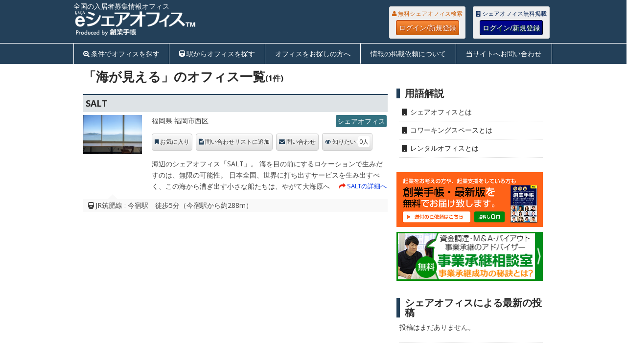

--- FILE ---
content_type: text/html; charset=UTF-8
request_url: https://eshareoffice.jp/tag/%E6%B5%B7%E3%81%8C%E8%A6%8B%E3%81%88%E3%82%8B
body_size: 10063
content:

<!DOCTYPE html>
<html class="no-js" lang="ja">
<head>
	<meta charset="UTF-8">
	<meta name="referrer" content="unsafe-url">
	<!-- Always force latest IE rendering engine (even in intranet) & Chrome Frame -->
	<!--[if IE ]>
	<meta http-equiv="X-UA-Compatible" content="IE=edge,chrome=1">
	<![endif]-->
	<title>全国の入居者募集情報 | オフィス | 【eシェアオフィス】</title>
	<meta name="description" content="日本全国のシェアオフィス、コワーキングの入居者募集情報">
	<!--iOS/android/handheld specific -->
<link rel="apple-touch-icon" href="https://eshareoffice.jp/wp-content/themes/eshareoffice/apple-touch-icon.png" />
<meta name="viewport" content="width=device-width, initial-scale=1, maximum-scale=1">
<meta name="apple-mobile-web-app-capable" content="yes">
<meta name="apple-mobile-web-app-status-bar-style" content="black">
		<meta name="robots" content="noindex,follow" />
		<link rel="apple-touch-icon-precomposed" href="http://eshareoffice.jp/apple-touch-icon-precomposed.png" />
	<link rel="pingback" href="https://eshareoffice.jp/xmlrpc.php" />
<meta property="og:type" content="company">
<meta property="og:image" content="https://eshareoffice.jp/wp-content/themes/eshareoffice/images/eshareoffice_ogp_image_600_315.png">

	<link rel="stylesheet" type="text/css" href="//common.bizceed.jp/css/style-e-series.css">
	<link href="//common.bizceed.jp/css/foundation.css?date=20160707" rel="stylesheet">
	<link href="//common.bizceed.jp/css/layout.css?date=20160707" rel="stylesheet">
	<link href="//common.bizceed.jp/css/object/component.css?date=20160412" rel="stylesheet">
	<link href="https://eshareoffice.jp/wp-content/themes/eshareoffice/css/lightbox.css" rel="stylesheet" />
	<!-- ドロップダウン用 -->
	<link href="//common.bizceed.jp/css/megamenu.css" rel="stylesheet">
	<script type="text/javascript">var bizceed_common_url = "//common.bizceed.jp";</script><link rel='dns-prefetch' href='//fonts.googleapis.com' />
<link rel='dns-prefetch' href='//s.w.org' />
<link rel="alternate" type="application/rss+xml" title="eシェアオフィス &raquo; フィード" href="https://eshareoffice.jp/feed" />
<link rel="alternate" type="application/rss+xml" title="eシェアオフィス &raquo; コメントフィード" href="https://eshareoffice.jp/comments/feed" />
<link rel="alternate" type="application/rss+xml" title="eシェアオフィス &raquo; 海が見える タグのフィード" href="https://eshareoffice.jp/tag/%e6%b5%b7%e3%81%8c%e8%a6%8b%e3%81%88%e3%82%8b/feed" />
		<script type="text/javascript">
			window._wpemojiSettings = {"baseUrl":"https:\/\/s.w.org\/images\/core\/emoji\/11\/72x72\/","ext":".png","svgUrl":"https:\/\/s.w.org\/images\/core\/emoji\/11\/svg\/","svgExt":".svg","source":{"concatemoji":"https:\/\/eshareoffice.jp\/wp-includes\/js\/wp-emoji-release.min.js?ver=4.9.8"}};
			!function(a,b,c){function d(a,b){var c=String.fromCharCode;l.clearRect(0,0,k.width,k.height),l.fillText(c.apply(this,a),0,0);var d=k.toDataURL();l.clearRect(0,0,k.width,k.height),l.fillText(c.apply(this,b),0,0);var e=k.toDataURL();return d===e}function e(a){var b;if(!l||!l.fillText)return!1;switch(l.textBaseline="top",l.font="600 32px Arial",a){case"flag":return!(b=d([55356,56826,55356,56819],[55356,56826,8203,55356,56819]))&&(b=d([55356,57332,56128,56423,56128,56418,56128,56421,56128,56430,56128,56423,56128,56447],[55356,57332,8203,56128,56423,8203,56128,56418,8203,56128,56421,8203,56128,56430,8203,56128,56423,8203,56128,56447]),!b);case"emoji":return b=d([55358,56760,9792,65039],[55358,56760,8203,9792,65039]),!b}return!1}function f(a){var c=b.createElement("script");c.src=a,c.defer=c.type="text/javascript",b.getElementsByTagName("head")[0].appendChild(c)}var g,h,i,j,k=b.createElement("canvas"),l=k.getContext&&k.getContext("2d");for(j=Array("flag","emoji"),c.supports={everything:!0,everythingExceptFlag:!0},i=0;i<j.length;i++)c.supports[j[i]]=e(j[i]),c.supports.everything=c.supports.everything&&c.supports[j[i]],"flag"!==j[i]&&(c.supports.everythingExceptFlag=c.supports.everythingExceptFlag&&c.supports[j[i]]);c.supports.everythingExceptFlag=c.supports.everythingExceptFlag&&!c.supports.flag,c.DOMReady=!1,c.readyCallback=function(){c.DOMReady=!0},c.supports.everything||(h=function(){c.readyCallback()},b.addEventListener?(b.addEventListener("DOMContentLoaded",h,!1),a.addEventListener("load",h,!1)):(a.attachEvent("onload",h),b.attachEvent("onreadystatechange",function(){"complete"===b.readyState&&c.readyCallback()})),g=c.source||{},g.concatemoji?f(g.concatemoji):g.wpemoji&&g.twemoji&&(f(g.twemoji),f(g.wpemoji)))}(window,document,window._wpemojiSettings);
		</script>
		<style type="text/css">
img.wp-smiley,
img.emoji {
	display: inline !important;
	border: none !important;
	box-shadow: none !important;
	height: 1em !important;
	width: 1em !important;
	margin: 0 .07em !important;
	vertical-align: -0.1em !important;
	background: none !important;
	padding: 0 !important;
}
</style>
<link rel='stylesheet' id='stylesheet-css'  href='https://eshareoffice.jp/wp-content/themes/eshareoffice/style.css?date=20170125&#038;ver=4.9.8' type='text/css' media='all' />
<style id='stylesheet-inline-css' type='text/css'>

		body {background-color:#ffffff; }
		body {background-image: url();}
		input#author:focus, input#email:focus, input#url:focus, #commentform textarea:focus { border-color:#0537e3;}
		a:hover, .menu .current-menu-item > a, .menu .current-menu-item, .current-menu-ancestor > a.sf-with-ul, .current-menu-ancestor, footer .textwidget a, .single_post a, #commentform a, .copyrights a:hover, a, footer .widget li a:hover, .menu > li:hover > a, .single_post .post-info a, .post-info a, .readMore a, .reply a, .fn a, .carousel a:hover, .single_post .related-posts a:hover, .sidebar.c-4-12 .textwidget a, footer .textwidget a, .sidebar.c-4-12 a:hover { color:#0537e3; }
		.nav-previous a, .nav-next a, .header-button, .sub-menu, #commentform input#submit, .tagcloud a, #tabber ul.tabs li a.selected, .featured-cat, .mts-subscribe input[type='submit'], .pagination a { background-color:#0537e3; color: #fff; }
		
		
			
</style>
<link rel='stylesheet' id='GoogleFonts-css'  href='//fonts.googleapis.com/css?family=Droid+Sans%3Aregular%2Cbold&#038;v1&#038;ver=4.9.8' type='text/css' media='all' />
<link rel='stylesheet' id='GoogleFonts2-css'  href='//fonts.googleapis.com/css?family=Open+Sans%3Aregular%2Cbold&#038;v1&#038;ver=4.9.8' type='text/css' media='all' />
<link rel='stylesheet' id='responsive-css'  href='https://eshareoffice.jp/wp-content/themes/eshareoffice/css/responsive.css?ver=4.9.8' type='text/css' media='all' />
<script type='text/javascript' src='https://eshareoffice.jp/wp-includes/js/jquery/jquery.js?ver=1.12.4'></script>
<script type='text/javascript' src='https://eshareoffice.jp/wp-includes/js/jquery/jquery-migrate.min.js?ver=1.4.1'></script>
<script type='text/javascript' src='https://eshareoffice.jp/wp-content/plugins/wp-bizceed-admin-plugin//js/init_js.php?md&#038;ver=4.9.8'></script>
<script type='text/javascript' src='https://eshareoffice.jp/wp-content/themes/eshareoffice/js/modernizr.min.js?ver=4.9.8'></script>
<script type='text/javascript' src='https://eshareoffice.jp/wp-content/themes/eshareoffice/js/customscript.js?ver=4.9.8'></script>
<link rel='https://api.w.org/' href='https://eshareoffice.jp/wp-json/' />
<link rel="EditURI" type="application/rsd+xml" title="RSD" href="https://eshareoffice.jp/xmlrpc.php?rsd" />
<link rel="wlwmanifest" type="application/wlwmanifest+xml" href="https://eshareoffice.jp/wp-includes/wlwmanifest.xml" /> 
<meta name="generator" content="WordPress 4.9.8" />
<script type="text/javascript">
	window._se_plugin_version = '8.1.6';
</script>
	<link href="//common.bizceed.jp/css/object/utility.css?date=20160412" rel="stylesheet">
	<link href="//common.bizceed.jp/css/hover.css?date=20171112" rel="stylesheet">
	<link href="//common.bizceed.jp/css/responsive_share.css?date=20160412" rel="stylesheet">
	<script src="https://eshareoffice.jp/wp-content/themes/eshareoffice/js/lightbox.min.js"></script>
	<script src="https://eshareoffice.jp/wp-content/themes/eshareoffice/js/jquery.imagefit.min.js"></script>
	<!-- ドロップダウン用 -->
	<script src="//common.bizceed.jp/js/megamenu.js"></script>

	<script src="//common.bizceed.jp/js/isPc.js"></script>
	<script>var isPc = isPc();</script>

	<script>
  (function(i,s,o,g,r,a,m){i['GoogleAnalyticsObject']=r;i[r]=i[r]||function(){
  (i[r].q=i[r].q||[]).push(arguments)},i[r].l=1*new Date();a=s.createElement(o),
  m=s.getElementsByTagName(o)[0];a.async=1;a.src=g;m.parentNode.insertBefore(a,m)
  })(window,document,'script','//www.google-analytics.com/analytics.js','ga');

  ga('create', 'UA-49871471-4', 'eshareoffice.jp');
  ga('require', 'displayfeatures');
  ga('send', 'pageview');

	ga('create', 'UA-49871471-19', {'name': 'techoSeries'},'auto', {'allowLinker': true});
	ga('techoSeries.require', 'displayfeatures');
	ga('techoSeries.require', 'linker');
	ga('techoSeries.linker:autoLink', [
		'bizceed.jp',
		'sogyotecho.jp',
		'insyokuten.biz',
		'soumutecho.jp',
		'ezeirisi.jp',
		'esharoushi.com',
		'hokenkento.com',
		'egyoseishoshi.jp',
		'hpfreenavi.com',
		'stresscheckguide.jp',
		'user.bizceed.jp',
		'cloud.sogyotecho.jp'
	]);
	ga('techoSeries.send', 'pageview');
</script>
<script src="//common.bizceed.jp/js/gaEventWithCallBack.js?date=20161208"></script>

<!-- Global site tag (gtag.js) - Google Analytics -->
<script async src="https://www.googletagmanager.com/gtag/js?id=G-XKFZ3234FY"></script>
<script>
  window.dataLayer = window.dataLayer || [];
  function gtag(){dataLayer.push(arguments);}
  gtag('js', new Date());

  gtag('config', 'G-XKFZ3234FY');
	gtag('config', 'G-0WR0PFB0RW');
</script>

<!-- FontAwesomeの読み込み -->
<link href="https://eshareoffice.jp/wp-content/themes/eshareoffice/font-awesome-4.3.0/css/font-awesome.css" rel="stylesheet">

<!-- 右サイドトップスクエアバナーここから -->
<script type='text/javascript'>
  var googletag = googletag || {};
  googletag.cmd = googletag.cmd || [];
  (function() {
    var gads = document.createElement('script');
    gads.async = true;
    gads.type = 'text/javascript';
    var useSSL = 'https:' == document.location.protocol;
    gads.src = (useSSL ? 'https:' : 'http:') +
      '//www.googletagservices.com/tag/js/gpt.js';
    var node = document.getElementsByTagName('script')[0];
    node.parentNode.insertBefore(gads, node);
  })();
</script>

<script type='text/javascript'>
  googletag.cmd.push(function() {
    googletag.defineSlot('/268511156/eshareoffice_side_top_rectangle300x250', [300, 250], 'div-gpt-ad-1438926343137-0').addService(googletag.pubads());
    googletag.pubads().enableSingleRequest();
    googletag.pubads().collapseEmptyDivs();
    googletag.enableServices();
  });
</script>
<!-- 右サイドトップスクエアバナーここまで -->

<!-- 記事最下部左スクエアバナーここから -->
<script type='text/javascript'>
  googletag.cmd.push(function() {
    googletag.defineSlot('/268511156/eshareoffice_bottom_left_rectangle300x250', [300, 250], 'div-gpt-ad-1443609225712-0').addService(googletag.pubads());
    googletag.pubads().enableSingleRequest();
    googletag.pubads().collapseEmptyDivs();
    googletag.enableServices();
  });
</script>
<!-- 記事最下部左スクエアバナーここまで -->

<!-- 右サイドスモールレクタングル1ここから -->
<script type='text/javascript'>
  googletag.cmd.push(function() {
    googletag.defineSlot('/268511156/eshareoffice_side_small_rectangle1_300x100', [300, 100], 'div-gpt-ad-1447041713182-0').addService(googletag.pubads());
    googletag.pubads().enableSingleRequest();
    googletag.pubads().collapseEmptyDivs();
    googletag.enableServices();
  });
</script>
<!-- 右サイドスモールレクタングル1ここまで -->

<!-- 右サイドスモールレクタングル2ここから -->
<script type='text/javascript'>
  googletag.cmd.push(function() {
    googletag.defineSlot('/268511156/eshareoffice_side_small_rectangle2_300x100', [300, 100], 'div-gpt-ad-1449483696166-0').addService(googletag.pubads());
    googletag.pubads().enableSingleRequest();
    googletag.pubads().collapseEmptyDivs();
    googletag.enableServices();
  });
</script>
<!-- 右サイドスモールレクタングル2ここまで -->

<!-- 右サイドスモールレクタングル3ここから -->
<script type='text/javascript'>
  googletag.cmd.push(function() {
    googletag.defineSlot('/268511156/eshareoffice_side_small_rectangle3_300x100', [300, 100], 'div-gpt-ad-1469093710592-0').addService(googletag.pubads());
    googletag.pubads().enableSingleRequest();
    googletag.pubads().collapseEmptyDivs();
    googletag.enableServices();
  });
</script>
<!-- 右サイドスモールレクタングル3ここまで -->

<!-- 右サイドスモールレクタングル4ここから -->
<script>
  googletag.cmd.push(function() {
    googletag.defineSlot('/268511156/eshareoffice_side_small_rectangle4_300x100', [300, 100], 'div-gpt-ad-1490591158781-0').addService(googletag.pubads());
    googletag.pubads().enableSingleRequest();
    googletag.pubads().collapseEmptyDivs();
    googletag.enableServices();
  });
</script>
<!-- 右サイドスモールレクタングル4ここまで -->

<!-- トップフルバナーここから -->
<script type='text/javascript'>
  googletag.cmd.push(function() {
    googletag.defineSlot('/268511156/eshareoffice_top_full_banner468x60', [468, 60], 'div-gpt-ad-1465279937652-0').addService(googletag.pubads());
    googletag.pubads().enableSingleRequest();
    googletag.pubads().collapseEmptyDivs();
    googletag.enableServices();
  });
</script>
<!-- トップフルバナーここまで -->

<!-- スマホ用320x50ここから -->
<script type='text/javascript'>
  googletag.cmd.push(function() {
    googletag.defineSlot('/268511156/eshareoffice_sp_top', [320, 50], 'div-gpt-ad-1466503447798-0').addService(googletag.pubads());
    googletag.pubads().enableSingleRequest();
    googletag.enableServices();
  });
</script>
<!-- スマホ用320x50ここまで -->

</head>
<body id ="blog" class="archive tag tag-1228 main">
<div id="fb-root"></div>
<header class="main-header">
	<div class="header_wrap clearfix">
		<div id="header">
			<div id="logo" class="image-logo">
				<div class="description1"><strong>全国の入居者募集情報オフィス</strong></div>
				<a href="https://eshareoffice.jp"><img src="https://eshareoffice.jp/wp-content/themes/eshareoffice/images/eshareoffice-logo-p.png" alt="eシェアオフィス"></a>
			</div>

			<div class="biz-member" style="display:none;">
				<div class="sidebar-member-menu">
					<h3 class="p-member_navi_title">創業手帳会員専用メニュー</h3>
					<ul class="p-member_navi_list">
					<li class="home_icon icons"><a href="http://user.bizceed.jp/member/">マイページ</a></li>
					<li class="favorite_icon icons"><a href="/client/clip">お気に入り</a></li>
					<li class="contact_icon icons"><a href="/client/info_request">問い合わせ</a></li>
					<li class="logout_icon icons"><a href="#" title="Bizceedログイン/ログアウト">
					<div class="login-button">ログイン/新規登録</div></a></li>
					</ul>
				</div>
			</div>

			<div class="header-fix">
				<div class="header-login">
					<div class="biz-guest" style="display:none;">
						<div class="members_wrap members_wrap__user">
						  <p class="login-description">無料シェアオフィス検索</p>
						  <a href="#" title="Bizceedログイン/ログアウト" class="basic_btn basic_btn__user">ログイン/新規登録</a>
						</div>
					</div>
					<div class="biz-guest" style="display:none;">
						<div class="members_wrap members_wrap__member">
					    <p class="login-description">シェアオフィス無料掲載</p>
					    <a href="#" title="Bizceedログイン/ログアウト" class="basic_btn basic_btn__member">ログイン/新規登録</a>
					  </div>
				  </div>
				</div>
			</div>

		</div>
	</div>

		<!-- メニューここから -->
		<script type="text/javascript">
$(function(){
	var gNavListInfo = {
		'list_sharp_todofuken' : '/#todofuken',
		'list_sharp_station_search' : '/#station_search',
		'list_for-search' : '/for-search',
		'list_registration' : '/registration',
		'list_inquiry' : '/inquiry'
	};
	var currentUri = '/tag/%E6%B5%B7%E3%81%8C%E8%A6%8B%E3%81%88%E3%82%8B';

	var className = 'g_navi__current';
	addGNavCurrentClass(className, currentUri, gNavListInfo);/* in megamenu.js */
});
</script>

<div class="g_navi_wrap">
	<div class="menu-container">
	    <div class="menu">
	        <ul>
	        		<li class="searchform_mobile">
	        				<form method="get" id="searchform2" class="search-form" action="/">
	        					<fieldset>
	        						<input type="text" name="s" id="s2" value="検索ワードを入れてください" onblur="if(this.value=='検索ワードを入れてください'){this.value='';}" onfocus="if (this.value == '検索ワードを入れてください') {this.value = '';}"><input id="search-image" class="sbutton" type="submit" style="border:0; vertical-align: top;" value="Search">
	        					</fieldset>
	        				</form>
	        		</li>
	            <li id="list_sharp_todofuken"><a href="/#todofuken" class="c-search_plus_icon">条件でオフィスを探す</a></li>
	            <li id="list_sharp_station_search"><a href="/#station_search" class="c-train_icon">駅からオフィスを探す</a></li>
	            <li id="list_for-search"><a href="/for-search">オフィスをお探しの方へ</a></li>
	            <li id="list_registration"><a href="/registration">情報の掲載依頼について</a></li>
	            <li id="list_inquiry"><a href="/inquiry">当サイトへお問い合わせ</a></li>
	        </ul>
	    </div>
	</div>
</div>
<!-- メニューここまで -->

	</header>

	
	<div class="main-container">
<div id="page" class="home-page">
	<div class="content">
		<div class="article">
			<h1 class="postsby">
				 
					<span>「海が見える」のオフィス一覧<span class="featured_no">(1件)</span></span>
							</h1>
														<article class="pexcerpt post excerpt ">
					<h2 class="p-entry_title">
						<a href="https://eshareoffice.jp/2348" title="SALT" rel="bookmark">SALT</a>
											</h2>
					<div class="thumbnail-area">
						<div class="featured-thumbnail">
							<a href="https://eshareoffice.jp/2348" title="SALT" rel="nofollow" id="featured-thumbnail" class="clearfix">
															<img src="//user.sogyotecho.jp/files/photo/1498639448527.jpg">
															</a>
						</div>
					</div>
					<div class="description-area">
						<header>						
							<div class="list-address">
								福岡県 福岡市西区																<a href="/type/share" class="mark mark__share" /">シェアオフィス</a>							</div>
						</header>
						<div class="post-content image-caption-format-1">
							<div class="bizceed_page" id="bizceed_page_97071">
																<div class="bizceed_manual_regist" id="bizceed_manual_regist_97071"></div>

								<p>
									海辺のシェアオフィス「SALT」。

海を目の前にするロケーションで生みだすのは、無限の可能性。
日本全国、世界に打ち出すサービスを生み出すべく、この海から漕ぎ出す小さな船たちは、やがて大海原へ									<span class="readMore"><a href="https://eshareoffice.jp/2348" title="SALT" rel="nofollow">SALTの詳細へ</a></span>
								</p>
							</div>
						</div>						
					</div>

										<div class="tag_area">
						<ul class="profile-list">
							<li class="c-train_icon">JR筑肥線 : 今宿駅　徒歩5分（今宿駅から約288m）</li>
						</ul>
					</div>
					
				</article>
				
			<!--Start Pagination-->
							           
						<!--End Pagination-->			
		</div>
		
<aside class="sidebar sidebar2">
	<div id="sidebars">
			<div class="sidebar_list">

				<div class="widget">
					<div class="side-top-banner300x100">
						<!-- /268511156/eshareoffice_side_small_rectangle1_300x100 -->
						<div id='div-gpt-ad-1447041713182-0' style='height:100px; width:300px;'>
						<script type='text/javascript'>
						googletag.cmd.push(function() { googletag.display('div-gpt-ad-1447041713182-0'); });
						</script>
						</div>
					</div>

					<div class="side-top-banner300x100">
						<!-- /268511156/eshareoffice_side_small_rectangle2_300x100 -->
						<div id='div-gpt-ad-1449483696166-0' style='height:100px; width:300px;'>
						<script type='text/javascript'>
						googletag.cmd.push(function() { googletag.display('div-gpt-ad-1449483696166-0'); });
						</script>
						</div>
					</div>

					<div class="side-top-banner300x100">
						<!-- /268511156/eshareoffice_side_small_rectangle3_300x100 -->
						<div id='div-gpt-ad-1469093710592-0' style='height:100px; width:300px;'>
						<script type='text/javascript'>
						googletag.cmd.push(function() { googletag.display('div-gpt-ad-1469093710592-0'); });
						</script>
						</div>
					</div>

					<div class="side-top-banner300x100">
						<!-- /268511156/eshareoffice_side_small_rectangle4_300x100 -->
						<div id='div-gpt-ad-1490591158781-0' style='height:100px; width:300px;'>
						<script>
						googletag.cmd.push(function() { googletag.display('div-gpt-ad-1490591158781-0'); });
						</script>
						</div>
					</div>

				</div>

				<li id="text-4" class="widget widget-sidebar widget_text"><h3>用語解説</h3>			<div class="textwidget"><ul>
	<li>
		<a href="https://eshareoffice.jp/%E3%82%B7%E3%82%A7%E3%82%A2%E3%82%AA%E3%83%95%E3%82%A3%E3%82%B9%E3%81%A8%E3%81%AF">シェアオフィスとは</a>
	</li>
	<li>
		<a href="https://eshareoffice.jp/%E3%82%B3%E3%83%AF%E3%83%BC%E3%82%AD%E3%83%B3%E3%82%B0%E3%82%B9%E3%83%9A%E3%83%BC%E3%82%B9%E3%81%A8%E3%81%AF">コワーキングスペースとは</a>
	</li>
	<li>
		<a href="https://eshareoffice.jp/%E3%83%AC%E3%83%B3%E3%82%BF%E3%83%AB%E3%82%AA%E3%83%95%E3%82%A3%E3%82%B9%E3%81%A8%E3%81%AF">レンタルオフィスとは</a>
	</li>
</ul></div>
		</li>
				<div class="tc mb30">
					<div class="mb5">
						<a href="https://sogyotecho.jp/sogyotecho_inquiry/" target="_blank">
						<img src="https://sogyotecho.jp/wp-content/themes/techo-web/images/sogyotecho-get-banner.png">
						</a>
					</div>
					<div>
						<a href="javascript:void(0);" onClick="gaEventWithCallBack('http://sogyotecho.jp/consulting_manda/', 'side_300x100_01', 'click', 'side_300x100_01--consulting', true);">
						<img src="https://eshareoffice.jp/wp-content/themes/eshareoffice/images/banner/consulting_manda_300x100.png">
						</a>
					</div>
				</div>

				<div id="sidebar-meta" class="widget">
					<h3>シェアオフィスによる最新の投稿</h3>
					<ul class="kiji mb10">
												<li><p>投稿はまだありません。</p></li>
											</ul>
				</div>

				<div id="sidebar-meta" class="widget">
					<h3>新着記事</h3>
					<ul class="kiji mb10">
					    					        <li><a href="https://eshareoffice.jp/news/mitaka-soho">老舗SOHOオフィス「三鷹市SOHOパイロットオフィス」は、創業者同士の「つながり」ができる場所。 まちづくり三鷹 富樫 孝之氏インタビュー</a></li>
					    					        <li><a href="https://eshareoffice.jp/news/burex-five-interview">「五感を潤す」革新的なレンタルオフィス「BUREX FIVE」　(ビュレックスファイブ)はどうやって生まれたのか？</a></li>
					    					        <li><a href="https://eshareoffice.jp/news/nagayahonmachihirose">長屋スピリットでつながる多世代型シェアオフィス「NAGAYA本町」仕掛人 広瀬氏単独インタビュー</a></li>
					    					        <li><a href="https://eshareoffice.jp/news/bizsmart-kandatomiyama">創業期におすすめのシェアオフィス「BIZ SMART 神田富山町」とは？</a></li>
					    					        <li><a href="https://eshareoffice.jp/news/bizsmart-kanda">住まいのプロが手掛ける快適シェアオフィス「ビズスマート神田」に行ってみた</a></li>
					    					    					</ul>
					<a href="/news" class="basic_btn basic_btn__sidebar">すべての記事を見る</a>
			  	</div>



								<div id="sidebar-meta" class="widget">
					<h3>最新の入居者募集情報</h3>
					<ul class="kiji mb10">
					    					        <li><a href="https://eshareoffice.jp/pick_news/20190930yamanashi-incubation">山梨県産業技術センター「インキュベーションルーム」</a></li>
					    					        <li><a href="https://eshareoffice.jp/pick_news/20190920incubate">福岡県中小企業振興センター「インキュベート施設」</a></li>
					    					        <li><a href="https://eshareoffice.jp/pick_news/20190919shirahigerd">「白鬚西Ｒ＆Ｄセンター」</a></li>
					    					        <li><a href="https://eshareoffice.jp/pick_news/20190909chiba-innovation">「千葉大亥鼻イノベーションプラザ」</a></li>
					    					        <li><a href="https://eshareoffice.jp/pick_news/20190909gunma-tech">「群馬産業技術センター開放研究室」</a></li>
					    					    					</ul>
					<a href="https://eshareoffice.jp/pick_news" class="basic_btn basic_btn__sidebar">すべての入居者募集情報</a>
			  </div>
			  
				<div id="sidebar-meta" class="widget">
					<div class="side-top-banner300x100">
						<a href="https://www.facebook.com/sogyotecho" target="_blank"><img src="/wp-content/themes/eshareoffice/images/sogyotecho-fb-button.gif"></a>
					</div>
				</div>

				<div id="sidebar-meta" class="widget">
					<a class="twitter-timeline" href="https://twitter.com/sogyotecho" data-widget-id="469655903218593792">@sogyotecho からのツイート</a>
				</div>

				<div id="sidebar-meta" class="banner_list">
					<h3>専門家相談サービス</h3>
					<ul>
						<li>
							<a href="http://cloud.sogyotecho.jp/" alt="みんなの創業手帳" title="みんなの創業手帳" target="_blank">
								創業者のコミュニティ・プラットフォーム
								<img src="//common.bizceed.jp/images/banner/cloud_300x100.png">
							</a>
						</li>
						<li>
							<a href="http://esharoushi.com/" alt="e社労士 無料相談" title="e社労士 無料相談" target="_blank">
								社労士の検索 無料相談
								<img src="//common.bizceed.jp/images/banner/esharoushi_sidebanner.png">
							</a>
						</li>
						<li>
							<a href="http://hpfreenavi.com/" alt="ホームページ制作無料ナビ" title="ホームページ制作無料ナビ" target="_blank">
								ホームページ制作会社の検索 無料相談
								<img src="//common.bizceed.jp/images/banner/hpfreenavi_sidebanner.png">
							</a>
						</li>
						<li>
							<a href="http://hokenkento.com/" alt="保険代理店の検索 無料相談" title="保険代理店の検索 無料相談" target="_blank">
								保険代理店の検索 無料相談
								<img src="//common.bizceed.jp/images/banner/ehokenkento_sidebanner.png">
							</a>
						</li>
					</ul>
				</div>
			</div>

	</div><!--sidebars-->
</aside>
		<div class="p-area_top_text__wrap">
	<p class="p-area_top_text">
		<strong>「海が見える」のオフィス</strong>が1件見つかりました。 
				このページには「SALT」などの情報が掲載されています。	詳細な情報ページでは、シェアオフィス/コワーキングがある住所やホームページURLや電話番号を確認することができます。 
	「海が見える」のオフィスを初めてお探しの方にとって、大変役立つ内容となっています。まずは、気になるシェアオフィス/コワーキング/レンタルオフィスの情報を確認してみてください。シェアオフィス/コワーキング/レンタルオフィスでお困りの方は、お気軽にeシェアオフィスまでご連絡ください。eシェアオフィスでは、シェアオフィス/コワーキング/レンタルオフィスの情報だけでなく、入居者募集情報、ピックアップニュース、検索機能などお役立ちコンテンツも提供しています。そちらも併せてご覧ください。
		</p>
</div>		</div><!--.content-->
	</div><!--#page-->

</div><!--.main-container-->

<footer>
	</footer><!--footer-->
<div class="copyrights">
	<aside class="footer_tag_for_pc">
		<div class="footer_tag_area footer_tag_area--large">
			<h4 class="sub_title">eシェアオフィスについて</h4>
			<ul class="footer_tag_list_pc">
				<li><a href="/for-search" rel="nofollow">オフィスをお探しの方へ</a></li>
				<li><a href="/about">eシェアオフィスとは？</a></li>
				<li><a href="/registration">情報の掲載依頼について</a></li>
				<li><a href="/#todofuken">シェアオフィス/コワーキングを探す</a></li>
				<li><a href="/#station_search">駅からオフィスを探す</a></li>
			</ul>
			<select class="footer_tag_list_sp" onchange="location.href = this.options[selectedIndex].value">
				<option value="">選択してください</option>
				<option value="/for-search">オフィスをお探しの方へ</option>
				<option value="/about">eシェアオフィスとは？</option>
				<option value="/registration">情報の掲載依頼について</option>
				<option value="/#todofuken">情報の掲載依頼について</option>
				<option value="/registration">シェアオフィス/コワーキングを探す</option>
				<option value="/#station_search">駅からオフィスを探す</option>
			</select>
		</div>
		<div class="footer_tag_area">
			<h4 class="sub_title c-search_plus_icon">ご利用可能人数から探す</h4>
			<ul class="footer_tag_list_pc">
				<li><a href="/?capacity=5人未満">5人未満</a></li>
				<li><a href="/?capacity=5人～10人未満">5人～10人未満</a></li>
				<li><a href="/?capacity=10人～15人未満">10人～15人未満</a></li>
				<li><a href="/?capacity=15人～">15人～</a></li>
			</ul>
			<select class="footer_tag_list_sp" onchange="location.href = this.options[selectedIndex].value">
				<option value="">選択してください</option>
				<option value="/?capacity=5人未満">5人未満</option>
				<option value="/?capacity=5人～10人未満">5人～10人未満</option>
				<option value="/?capacity=10人～15人未満">10人～15人未満</option>
				<option value="/?capacity=15人～">15人～</option>
			</select>
		</div>
		<div class="footer_tag_area">
			<h4 class="sub_title c-search_plus_icon">賃貸面積から探す</h4>
			<ul class="footer_tag_list_pc">
				<li><a href="/?area=10㎡未満">10㎡未満</a></li>
				<li><a href="/?area=10㎡～20㎡未満">10㎡～20㎡未満</a></li>
				<li><a href="/?area=20㎡～30㎡未満">20㎡～30㎡未満</a></li>
				<li><a href="/?area=30㎡～50㎡未満">30㎡～50㎡未満</a></li>
				<li><a href="/?area=50㎡～">50㎡～</a></li>
			</ul>
			<select class="footer_tag_list_sp" onchange="location.href = this.options[selectedIndex].value">
				<option value="">選択してください</option>
				<option value="/?area=10㎡未満">10㎡未満</option>
				<option value="/?area=10㎡～20㎡未満">10㎡～20㎡未満</option>
				<option value="/?area=20㎡～30㎡未満">20㎡～30㎡未満</option>
				<option value="/?area=30㎡～50㎡未満">30㎡～50㎡未満</option>
				<option value="/?area=50㎡～">50㎡～</option>
			</select>
		</div>
		<div class="footer_tag_area">
			<h4 class="sub_title c-search_plus_icon">月額価格帯から探す</h4>
			<ul class="footer_tag_list_pc">
				<li><a href="/?priceRange=10万円未満">10万円未満</a></li>
				<li><a href="/?priceRange=10万円～20万円未満">10万円～20万円未満</a></li>
				<li><a href="/?priceRange=20万円～30万円未満">20万円～30万円未満</a></li>
				<li><a href="/?priceRange=30万円～50万円未満">30万円～50万円未満</a></li>
				<li><a href="/?priceRange=50万円〜">50万円〜</a></li>
			</ul>
			<select class="footer_tag_list_sp" onchange="location.href = this.options[selectedIndex].value">
				<option value="">選択してください</option>
				<option value="/?priceRange=10万円未満">10万円未満</option>
				<option value="/?priceRange=10万円～20万円未満">10万円～20万円未満</option>
				<option value="/?priceRange=20万円～30万円未満">20万円～30万円未満</option>
				<option value="/?priceRange=30万円～50万円未満">30万円～50万円未満</option>
				<option value="/?priceRange=50万円〜">50万円〜</option>
			</select>
		</div>

	</aside>
</div>
<div class="c-footer_credit">
	Copyright &copy; 2017 <a href="http://sogyotecho.jp/" target="_blank">創業手帳 株式会社</a>
	<div class="fr">
		<ul class="">
			<li class="ib"><a href="/privacy_policy">プライバシーポリシー</a></li>
			<li class="ib"><a href="/site-policy">サイト利用にあたって</a></li>
		</ul>
	</div>
</div>
<script type='text/javascript' src='https://eshareoffice.jp/wp-includes/js/wp-embed.min.js?ver=4.9.8'></script>

<script type="text/javascript" src="https://b.hatena.ne.jp/js/bookmark_button.js" charset="utf-8" async="async"></script>
<script>!function(d,s,id){var js,fjs=d.getElementsByTagName(s)[0],p=/^http:/.test(d.location)?'http':'https';if(!d.getElementById(id)){js=d.createElement(s);js.id=id;js.src=p+'://platform.twitter.com/widgets.js';fjs.parentNode.insertBefore(js,fjs);}}(document, 'script', 'twitter-wjs');</script>
<script type="text/javascript">
  window.___gcfg = {lang: 'ja'};

  (function() {
    var po = document.createElement('script'); po.type = 'text/javascript'; po.async = true;
    po.src = 'https://apis.google.com/js/platform.js';
    var s = document.getElementsByTagName('script')[0]; s.parentNode.insertBefore(po, s);
  })();
</script>
<script>(function(d, s, id) {
  var js, fjs = d.getElementsByTagName(s)[0];
  if (d.getElementById(id)) return;
  js = d.createElement(s); js.id = id;
  js.src = "//connect.facebook.net/ja_JP/sdk.js#xfbml=1&appId=248045338731797&version=v2.0";
  fjs.parentNode.insertBefore(js, fjs);
}(document, 'script', 'facebook-jssdk'));</script>
</body>
</html>


--- FILE ---
content_type: text/html; charset=UTF-8
request_url: https://user.sogyotecho.jp/api/login_check?callback=jQuery1124036998339776329625_1763270182011&md=&_=1763270182012
body_size: 80
content:
jQuery1124036998339776329625_1763270182011({"result":false});

--- FILE ---
content_type: text/html; charset=UTF-8
request_url: https://user.sogyotecho.jp/api/interest_create?callback=jQuery1124036998339776329625_1763270182013&md=json_output&page_no=97071&type=check&_=1763270182014
body_size: 241
content:
jQuery1124036998339776329625_1763270182013({"result":false,"type":"check","md":"json_output","st":"","referer":"https:\/\/eshareoffice.jp\/tag\/%E6%B5%B7%E3%81%8C%E8%A6%8B%E3%81%88%E3%82%8B","bizceed_interest_count":"0"});

--- FILE ---
content_type: text/html; charset=utf-8
request_url: https://www.google.com/recaptcha/api2/aframe
body_size: 267
content:
<!DOCTYPE HTML><html><head><meta http-equiv="content-type" content="text/html; charset=UTF-8"></head><body><script nonce="89fsBXf_K-kCyN6HldS5og">/** Anti-fraud and anti-abuse applications only. See google.com/recaptcha */ try{var clients={'sodar':'https://pagead2.googlesyndication.com/pagead/sodar?'};window.addEventListener("message",function(a){try{if(a.source===window.parent){var b=JSON.parse(a.data);var c=clients[b['id']];if(c){var d=document.createElement('img');d.src=c+b['params']+'&rc='+(localStorage.getItem("rc::a")?sessionStorage.getItem("rc::b"):"");window.document.body.appendChild(d);sessionStorage.setItem("rc::e",parseInt(sessionStorage.getItem("rc::e")||0)+1);localStorage.setItem("rc::h",'1763270185334');}}}catch(b){}});window.parent.postMessage("_grecaptcha_ready", "*");}catch(b){}</script></body></html>

--- FILE ---
content_type: text/css
request_url: https://eshareoffice.jp/wp-content/themes/eshareoffice/style.css?date=20170125&ver=4.9.8
body_size: 13904
content:
/*
Theme Name: e-shareoffice
Theme URI: http://bizceed.jp
Author: Bizceed
Author URI: http://bizceed.jp
Description: eシェアオフィス用テンプレート
Tags: light, custom-menu, custom-header, custom-background, custom-colors, two-columns, right-sidebar, theme-options, threaded-comments, full-width-template, sticky-post, translation-ready, gray, blue, featured-images, theme-options
License:
License URI:
Text Domain: innovative
*/
body {
    background-color: #ffffff!important;
}

html, body, div, span, applet, object, iframe, h1, h2, h3, h4, h5, h6, p, blockquote, pre, a, abbr, acronym, address, big, cite, code, del, dfn, em, img, ins, kbd, q, s, samp, small, strike, strong, sub, sup, tt, var, b, u, i, center, dl, dt, dd, ol, ul, li, fieldset, form, label, legend, table, caption, tbody, tfoot, thead, tr, th, td, article, aside, canvas, details, embed, figure, figcaption, footer, header, hgroup, menu, nav, output, ruby, section, summary, time, mark, audio, video {
    margin: 0;
    padding: 0;
    border: 0;
    font-size: 100%;
    font: inherit;
    vertical-align: baseline;
    /*font-family: 'Lucida Grande', 'Hiragino Kaku Gothic ProN', 'ヒラギノ角ゴ ProN W3', Meiryo, メイリオ, sans-serif;*/
    /*font-family: Verdana, "ヒラギノ角ゴ ProN W3", "Hiragino Kaku Gothic ProN", "メイリオ", Meiryo, sans-serif;*/
    font-family: Avenir, 'Open Sans', 'Helvetica Neue', Helvetica, Arial, Verdana, Roboto, 游ゴシック, 'Yu Gothic', 游ゴシック体, YuGothic, 'ヒラギノ角ゴ Pro W3', 'Hiragino Kaku Gothic Pro', 'Meiryo UI', メイリオ, Meiryo, 'ＭＳ Ｐゴシック', 'MS PGothic', sans-serif;
    /*font-family: "Times New Roman", "游明朝", YuMincho, "Hiragino Mincho ProN", Meiryo, serif;*/
    /*font-family: Verdana, "游ゴシック", YuGothic, "Hiragino Kaku Gothic ProN", Meiryo, sans-serif;*/
}
blockquote {
    font-style: italic;
    font-weight: normal;
    font-size: 18px;
    padding: 20px 10px 10px 0;
    border-bottom: 1px solid #DFDFDF;
    border-top: 1px solid #DFDFDF;
}
blockquote p { margin-bottom: 10px }
small { font-size: 100% }
figure { margin: 10px 0 }
code, pre {
    font-weight: normal;
    font-style: normal;
}
pre {
    line-height: 1.3;
    overflow: auto;
    background: #F7F7F7 url('images/code.png') 10px 2px no-repeat;
    padding: 2em 1em 1em 1em;
    border: 1px solid #DDD;
    margin: 15px 0;
}
mark {
    padding: 1px 6px;
    margin: 0 2px;
    color: black;
    background: #FFE974;
}

.event_area dd {
    font-size: 1.25em;
}

.event_area dt {
    width: 100px;
    text-align: left;
}

.event_area dt span {
    background-color: #666666;
    -webkit-border-radius: 3px;
    -moz-border-radius: 3px;
    border-radius: 3px;
    color: #ffffff;
    padding: 3px 6px;
}

.event_area dd .event_area__title {
    line-height: 1.2;
}

.event_caption {
    margin-bottom: 0;
}

.field {
    margin-bottom: 6px;
    border-bottom: 1px dotted #cccccc;
}

/*-[ Framework ]--------------------*/
body {
    font: 14px/23px Droid Sans, sans-serif;
    color: #444;
    background-color: #FFFFFF;
}
::-moz-selection {
    background: #222;
    color: #bbbbbb;
    text-shadow: none;
}
::selection {
    background: #222;
    color: #bbbbbb;
    text-shadow: none;
}
#page, .container {
    position: relative;
    margin-right: auto;
    margin-left: auto;
    overflow: hidden;
}
h1, h2, h3, h4, h5, h6 {
    margin-bottom: 12px;
    color: #2A2A2A;
    font-weight: bold;
}
h1 {
    font-size: 28px;
    line-height: 1.4;
}
h2 {
    font-size: 24px;
    line-height: 1.4;
}
h3 {
    font-size: 22px;
    line-height: 1.4;
}
h4 {
    font-size: 20px;
    line-height: 1.4;
}
h5 {
    font-size: 18px;
    line-height: 1.4;
}
h6 {
    font-size: 16px;
    line-height: 1.4;
}
.sub-title { font-size: 12px }
p { margin-bottom: 20px }
a {
    text-decoration: none;
    color: #002083;
    -webkit-transition: background-color, color 0.2s linear;
    -moz-transition: background-color, color 0.2s linear;
    transition: background-color, color 0.2s linear;
}
a:hover {
    color: #234059;
    text-decoration: underline!important;
}
a:link, a:visited, a:active { text-decoration: none }

/*-[ Main container ]---------------*/
#page.single {
    margin-top: 10px;
}

/*-[ Header ]-----------------------*/
.header_wrap {
    background: #234059;
    min-height: 88px;
}
#header #logo, #header h2 {
    margin: 6px 0;
}
#header .header-description{
	float: left;
	margin: 16px 0 11px 10px;
	color: #FFFFFF;
	display: block;
}
.logo {
    width: 35%;
}
.header_tel {
    float: left;
    margin: 0;
    color: #FFFFFF;
    display: block;
    width: 65%;
}
.description1 {
    color: #ffffff;
    font-size: 14px;
}
.image-logo a img {
    width: 88%;
}
.header-fix {
    width: 335px;
}


/*-[ グロナビ固有 ]-----------------*/
.g_navi_wrap {
    background-color: #234059;
    border-top: solid 1px #ffffff;
}

.menu > ul {
    border-left: 1px solid #ffffff;
}


.menu > ul > li {
    background-color: #234059;
    width: 19.85%;
    text-align: center;
    border-right: 1px solid #ffffff;
}

.menu > ul > li:hover {
    background: #ffffff;
}

.menu > ul > li a {
    padding: 0.8em 0.2em;
}

.menu > ul > li a:hover {
    color: #234059;
}

.menu > ul > li > ul {
    background-color: #234059;
}

.g_navi__current {
    background-color: #ffffff!important;
}

.g_navi__current a {
    color: #234059!important;
}

.menu-mobile:hover {
    background-color: #234059;
    color: #ffffff;
}

@media only screen and (max-width: 959px) {
    .menu > ul {
        border-left: none;
    }
    .menu > ul > li {
        width: 100%;
        text-align: left;
    }
}

/*-[ Navigation ]-----------------*/
.fixed {
  position: fixed;
  z-index: 10;
  box-shadow: 2px 3px 5px #000;
}

.sf-js-enabled li ul.sf-with-ul { padding-right: 20px }
.sf-with-ul:after {
    content: " ";
    font-size: 10px;
    font-weight: bold;
    position: absolute;
    right: 6px;
}
.sf-with-ul i {
    position: absolute;
    top: 1px;
    right: 45px;
}
nav a#pull { display: none }
/*-[ Content ]--------------------*/
.article {
    width: 66.2%;
}

.post.excerpt {
    overflow: hidden;
    margin-bottom: 12px;
    padding-bottom: 18px;
}
.wp-post-image { /*float: left*/ }
.thumbnail-area {
	display: block;
	float: left;
	width: 140px;
}
.description-area {
	display: block;
	float: left;
	width: 480px;
    margin-bottom: 5px;
}
#featured-thumbnail {
    float: left;
    max-width: 100%;
    display: block;
}
.headline {
	padding-left: 18px;
	font-weight: bold;
	font-size: 120%;
}
.featured-list {
	padding-left: 18px;
	font-weight: bold;
	font-size: 120%;
}
.list-notice {
	font-size: 60%;
}
.featured_no {
	font-size: 60%;
}
.featured-thumbnail {
    float: left;
    max-width: 120px;
    margin-bottom: 0;
    margin-right: 10px;
    /*width: 36%;*/
    display: block;
    height: auto;
}
.featured-thumbnail img {
    padding-bottom: 10px;
    width: 100%;
    -webkit-transition: all 0.25s linear;
    -moz-transition: all 0.25s linear;
    transition: all 0.25s linear;
    display: block;
}
.featured-cat {
    position: absolute;
    /*background: #38B7EE;*/
    background: #002053;
    color: #FFFFFF !important;
    text-transform: uppercase;
    font-weight: bold;
    padding: 0 10px;
}
.p-entry_title {
    font-size: 18px;
    line-height: 1.4;
    clear: both;
    margin-bottom: 0;
    font-weight: bold;
    border-top: solid 2px #234059;
    padding: 5px;
    margin: 0 0 6px 0;
    background: #DEE3E6;
}

.p-entry_title a { color: #2A2A2A }

h1.title {
    margin-bottom: 20px;
    padding-top: 0;
    padding-left: 5px;
    float: left;
    font-size: 26px;
    line-height: 1.2;
    border-left: 8px solid #234059;
}
.post-info {
    display: block;
    font-size: 13px;
    float: left;
    color: #999;
    margin-top: 3px;
    width: 100%;
}
.post-info span { margin-right: 3px }
.post-info span { margin-left: 3px }
.post-info span:first-child { margin-left: 0 }
article header {
    margin-bottom: 2px;
    overflow: hidden;
}
.single article header { margin-bottom: 10px }
.error404 .single_post { width: 100% }
.single_post .post-info a, .post-info a { color: #EE210B }
.article img.left, .article img.alignleft, .wp-caption.alignleft {
    margin: 0.3em 1.571em 0.5em 0;
    display: block;
    float: left;
    text-align: center;
}
.article img.right, .article img.alignright, .wp-caption.alignright {
    margin: 0.3em 0 0.5em 1.571em;
    display: block;
    float: right;
}
.article img.center, .article img.aligncenter, .wp-caption.aligncenter {
    margin: 0.3em auto 1em auto;
    display: block;
}
.article img.aligncenter, .article img.alignnone {
    margin-top: 1em;
    margin-bottom: 1em;
    display: block;
    clear: both;
}
.article ol {
    margin: 1.5em 0 1.571em 1.9em;
    list-style-type: decimal;
}
.article ul ul, .article ol ol, .article ul ol, .article ol ul {
    margin-top: 0;
    margin-bottom: 0;
}
.article .description h2 {
	border-bottom: 0px;
	margin: 0 0 12px 0;
	font-size: 24px;
}
.for-client {
    margin-top: 40px;
}
.for-client h3 {
    border-top: double 4px #2A2A2A;
    border-bottom: none;
    padding: 12px 0 0 0;
}
.for-enterprise {
	margin-top: 40px;
}
.for-enterprise h3 {
	border-top: double 4px #2A2A2A;
	border-bottom: none;
	padding: 12px 0 0 0;
}
.article .nextpage {
    background: url('images/nextpage.gif') left no-repeat;
    padding: 0 0 0 80px;
    margin: 0 0 18px 0;
}
.article .interviewer {
	font-weight: bold;
	padding: 0 0 18px 0;
}
.article .onepoint {
	background: #E9F0FF;
	padding: 9px 9px 9px 9px;
}
.login-description {
    font-size: 12px;
}
.login-button {
	background: -moz-linear-gradient(top,#FCDFC1, #F6862C 50%,#CB7D2B 50%,#CF7F1B);
	background: -webkit-gradient(linear, left top, left bottom, from(#FCDFC1), color-stop(0.5,#F6862C), color-stop(0.5,#CB7D2B), to(#CF7F1B));
	color: #FFF;
	border-radius: 4px;
	-moz-border-radius: 4px;
	-webkit-border-radius: 4px;
	border: 1px solid #BF6F1B;
	-moz-box-shadow: 1px 1px 1px rgba(000,000,000,0.3),inset 0px 0px 3px rgba(255,255,255,0.5);
	-webkit-box-shadow: 1px 1px 1px rgba(000,000,000,0.3),inset 0px 0px 3px rgba(255,255,255,0.5);
	text-shadow: 0px 0px 3px rgba(0,0,0,0.5);
	text-align: center;
	display:inline-block;
	padding: 5px 10px 5px 10px;
    clear: both;
	position: relative;
	font-weight: bold;
	font-size: 16px;
}

.members_wrap__member .login-description:before {
    font-family: 'FontAwesome';
    content:"\f1ad";
    padding-right: 3px;
}
/*.login-button-biz {
	background: -moz-linear-gradient(top,#FFAFA1, #FF661C 50%,#ED5D1B 50%,#EF5F0B);
	background: -webkit-gradient(linear, left top, left bottom, from(#FFAFA1), color-stop(0.5,#FF661C), color-stop(0.5,#ED5D1B), to(#EF5F0B));
	color: #FFF;
	border-radius: 4px;
	-moz-border-radius: 4px;
	-webkit-border-radius: 4px;
	border: 1px solid #BF6F1B;
	-moz-box-shadow: 1px 1px 1px rgba(000,000,000,0.3),inset 0px 0px 3px rgba(255,255,255,0.5);
	-webkit-box-shadow: 1px 1px 1px rgba(000,000,000,0.3),inset 0px 0px 3px rgba(255,255,255,0.5);
	text-shadow: 0px 0px 3px rgba(0,0,0,0.5);
	text-align: center;
	display:inline-block;
	padding: 5px 10px 5px 10px;
    clear: both;
	position: relative;
	font-weight: bold;
	font-size: 16px;
}*/
.inquiry:before {
    position: absolute;
    top: -4px;
    left: 9px;
    height: 48px;
    width: 48px;
    background-image: url(images/icon_1r_48.png);
    content: "";
}
.inquiry a {
	color: #fff !important;
	text-shadow: 0px 0px 3px rgba(0,0,0,0.5);
}
.inquiry_out {
	display: block;
	margin-left : auto ; margin-right : auto ;
	text-align: center;
}

/*-[ Featured ]---------------------------*/
.featuredBox {
    /*padding: 24px 2.2% 0 2.2%;*/
    padding:  0 0 10px 0;
    overflow: hidden;
}
.firstpost {
    /*float: left;*/
    /*margin-bottom: 0;*/
    margin-bottom: 1.6%;
    /*max-width: 620px;*/
    /*width: 66.2%;*/
    width: 100%;
    position: relative;
    overflow: hidden;
    /*margin-right: 1.8%;*/
}
.secondpost {
    /*float: right;*/
    float: left;
    /*margin-bottom: 1.6%;*/
    margin-right: 1.8%;
    /*width: 32%;*/
    width: 66.2%;
    position: relative;
    overflow: hidden;
}
.thirdpost {
    /*float: left;*/
    float: right;
    /*margin-right: 2.2%;*/
    margin-bottom: 1.6%;
    /*width: 14.9%;*/
    width: 32%;
    position: relative;
    overflow: hidden;
}
.thirdpost:last-child { margin-right: 0 }
#first-thumbnail {
    width: 100%;
    max-width: 550px;
}
#second-thumbnail {
    width: 100%;
    max-width: 380px;
}
.featured-excerpt {
    position: absolute;
    bottom: 0;
    width: 94%;
    margin: 0;
    padding: 3%;
    background: rgba(0, 0, 0, 0.5);
    color: #f1f1f1;
}
.featured-title {
    font-size: 18px;
    font-weight: 700;
    clear: both;
    display: block;
    text-transform: uppercase;
    margin-bottom: 3px;
}
.secondpost .featured-title {
    font-size: 14px;
    line-height: 1.3;
}
.f-excerpt { font-size: 14px }
.thirdpost .featured-title {
    font-size: 10px;
    line-height: 1.3;
}
.frontTitle {
    color: #234059;
    /*line-height: 36px;*/
    font-size: 18px;
    font-weight: bold;
    line-height: 1.4;
    margin-bottom: 14px;
    border-left: 5px solid #234059;
    padding-left: 5px;
}
.frontTitle h1 {
	font-size: inherit;
	margin-bottom: 0;
	color: inherit;
}
.searchResultTitle {
    color: #234059;
    /*line-height: 36px;*/
    font-size: 24px;
    font-weight: bold;
    margin-bottom: 30px;
    border-left: 5px solid #234059;
    padding-left: 5px;
}

/*-[ Custom Nav Widget ]---------------------------*/
.widget_nav_menu [class^="icon-"], .widget_nav_menu [class*=" icon-"], .widget_nav_menu li {
    display: list-item;
    list-style: none;
    position: relative;
    margin-left: 0;
    padding-bottom: 7px;
    padding-top: 7px;
    border-bottom: 0;
    border-top: 0;
    margin-bottom: 0;
}
.widget_nav_menu [class^="icon-"] > a, .widget_nav_menu [class*=" icon-"] > a { padding-left: 5px }
.widget_nav_menu ul li a {
    font-size: 14px;
    font-weight: normal;
}
.widget_nav_menu .sub-menu {
    margin-top: 8px;
    background: transparent;
    -webkit-box-shadow: none;
    -moz-box-shadow: none;
    box-shadow: none;
    margin-left: 20px;
}
.widget_nav_menu .sub-menu:after, .widget_nav_menu .sub-menu:before { border-color: transparent }
.widget_nav_menu .menu [class^="icon-"]:before, .widget_nav_menu .menu [class*=" icon-"]:before {
    left: 0;
    top: 8px;
}
.widget_nav_menu li:first-child { border-top: 0 }
.widget_nav_menu li:last-child { border-bottom: 0 }
.widget_nav_menu .sub-menu li:first-child { border-top: 0 }
/*-[ Tab widget ]------------------------------*/
#tabber {
    display: block;
    height: auto;
    margin: 0;
    overflow: hidden;
    background: #FFF;
    text-transform: uppercase;
}
#tabber .meta { display: inline-block }
#tabber .readMore { margin-top: 3px }
#tabber .inside {
    padding: 0;
    margin-top: 0;
    border-top: none !important;
    border: 1px solid #ddd;
}
#tabber ul.tabs {
    overflow: hidden;
    height: 42px;
    text-align: center;
}
#tabber ul.tabs li {
    background: none;
    float: left;
    display: inline;
    font-size: 14px;
    font-weight: bold;
    cursor: pointer;
    border-bottom: none !important;
    width: 50%;
    text-align: center;
    margin-left: 0;
    margin-bottom: 0;
}
#tabber ul.tabs li a {
    display: block;
    float: left;
    margin: 0;
    text-align: center;
    line-height: 25px;
    padding: 10px 0;
    width: 100%;
    font-weight: normal;
    background: #EFEFEF;
    color: #222;
    font-weight: bold;
}
#tabber ul.tabs li a.selected {
    width: 100%;
    background: #E32;
    margin: 0;
    text-decoration: none;
    text-align: center;
    color: #fff;
}
#tabber ul.tabs li:last-child > a.selected { width: 100% !important }
#tabber ul.tabs li.tab-recent-posts a {
    margin: 0;
    border-left: 0;
    text-align: center;
}
#tabber ul.tabs li a:hover { text-decoration: none }
#tabber .inside li {
    list-style: none;
    padding: 13px 10px 15px  15px;
    margin-left: 0;
    margin-bottom: 0;
    border-bottom: 1px solid #D7D7D7;
}
#tabber .inside li:hover { background: #EEE }
#tabber .inside li:first-child { border-top: 1px solid #FFFFFF }
#tabber .inside li a { line-height: 1 }
#tabber .inside li div.info {
    display: block;
    top: 0px !important;
    margin: 0px !important;
    padding: 0px !important;
}
#tabber .inside li div.info .entry-title {
    margin-bottom: 0;
    font-weight: bold;
}
.widget li .meta {
    display: block;
    font-size: 12px;
    color: #999;
    margin-top: 2px;
    text-transform: none;
}
#tabber .tab-thumb {
    border: 1px solid #f0f0f0;
    padding: 4px;
    background: #fff;
    float: left;
    display: inline;
    margin: 0px 12px 0px 0px;
}
#tabber .inside .tabsSep {
    margin-top: 7px;
    width: 100%;
    height: 1px;
    background-color: #e8e5de;
    clear: both;
    float: left;
}

/*-[ Tables ]--------------------*/
table th, table td {
    padding: 7px 7px;
    text-align: center;
}
tbody th {
	width: 100px;
}
/*-[ Search Form 固有 ]------------------*/
#searchform2 {
	display: none;
}
.gnav-member-menu {
	display: none;
}
.top-main-img {
	padding-bottom: 5px;

}
.top-search {
	padding-bottom: 30px;
}
#searchform3 {
    padding: 0;
    clear: both;
    width: 100%;
}
#s3 {
    width: 99.6%;
    border: 1px solid #E2E2E2;
    float: left;
    padding: 7px 0;
    height: 22px;
    text-indent: 10px;
    opacity: 1;
    -webkit-transition: all 0.25s linear;
    -moz-transition: all 0.25s linear;
    transition: all 0.25s linear;
    background: #F5F5F5;
    position: relative;
    z-index: 1;
}
#searchform3 fieldset {
    float: left;
    position: relative;
    width: 100%;
}
.article #searchform3 fieldset {
    float: none;
    max-width: 622px;
}
.article #searchform3 .icon-search {
    height: 28px;
    width: 13%;
}
/*-[ Sidebar ]---------------------*/
.sidebar.c-4-12 {
    max-width: 300px;
}
.widget {
    margin-bottom: 30px;
}
.widget .title {
    font-weight: bold;
    text-transform: uppercase;
    color: #545E68;
    font-size: 12px;
}
.widget li a {
    display: block;
    line-height: 24px;
    padding: 6px 0;
}
.widget li a:hover {
    background-color: #DEE3E6;
}
.widget li a:before {
    font-family: 'FontAwesome';
    content:"\f1ad";
    padding: 0 5px;
}
.widget .kiji li a:before {
    font-family: 'FontAwesome';
    content:"\f044";
    padding: 0 5px;
}
.widget li {
    list-style-type: none;
    border-bottom: 1px dotted #cccccc;
}
.widget li:last-child {
    margin-bottom: 0;
    padding-bottom: 0;
}

.widget .sidebar-member-menu h3:before {
    position: absolute;
    top: 0px;
    left: 0px;
    width: 0px;
    content: "";
}

.widget h3,
.banner_list h3 {
	position: relative;
    font-size: 20px;
    line-height: 1;
    clear: both;
    padding-left: 10px;
    margin: 0 0 10px 0;
    border-left: 7px #234059 solid;
}

.banner_list li {
    margin: 0 0 7px 0;
    list-style-type: none;
}

.widget ul {
	padding-left: 6px;
}

/*-[ Social Profile Widget ]--------------------------*/
.social-profile-icons { overflow: hidden }
.social-profile-icons ul li {
    background: none;
    border: none;
    float: left;
    list-style-type: none;
    margin: 0 5px 10px;
    padding: 0;
    text-indent: -999em;
}
.social-profile-icons ul li a {
    display: block;
    width: 32px;
    height: 32px;
    -webkit-transition: all 0.25s linear;
    -moz-transition: all 0.25s linear;
    transition: all 0.25s linear;
}
.social-profile-icons ul li a:hover { opacity: 0.7 }
.social-dribbble a { background: url(images/social-dribbble.png) no-repeat }
.social-email a { background: url(images/social-mail.png) no-repeat }
.social-facebook a { background: url(images/social-facebook.png) no-repeat }
.social-gplus a { background: url(images/social-googleplus.png) no-repeat }
.social-linkedin a { background: url(images/social-linkedin.png) no-repeat }
.social-pinterest a { background: url(images/social-pinterest.png) no-repeat }
.social-rss a { background: url(images/social-rss.png) no-repeat }
.social-stumbleupon a { background: url(images/social-stumbleupon.png) no-repeat }
.social-twitter a { background: url(images/social-twitter.png) no-repeat }
.social-youtube a { background: url(images/social-youtube.png) no-repeat }
.social-flickr a { background: url(images/social-flickr.png) no-repeat }
.social-lastfm a { background: url(images/social-lastfm.png) no-repeat }
.social-tumblr a { background: url(images/social-tumblr.png) no-repeat }
.social-vimeo a { background: url(images/social-vimeo.png) no-repeat }
/*-[ Footer ]-------------------*/
body > footer {
    overflow: hidden;
    float: left;
    width: 100%;
    display: block;
    clear: both;
    font-size: 14px;
    line-height: 1.8;
    margin-top: 20px;
    background: #EFEFEF;
    color: #555;
}
body > footer .widget { padding: 2px 0 0 0 }
body > footer .sidebar .widget .title {
    font-size: 135%;
    color: #D4D8DB;
}
footer .widget { margin-bottom: 0px }
footer .widget li a { color: #EE210B }
footer .widget li a:hover { color: #222 }
footer {
    position: relative;
    overflow: hidden;
    clear: both;
    line-height: 20px;
}
footer .container { max-width: 100% }
.carousel {
    padding: 0 2.2% 0 2.2%;
    overflow: hidden;
}
.carousel .excerpt {
    float: left;
    max-width: 140px;
    margin-right: 2%;
    width: 15%;
}
.carousel .excerpt:last-child { margin-right: 0 }
.carousel a { color: #2a2a2a }
.carousel .featured-title {
    font-size: 12px;
    margin-top: 10px;
    float: left;
    /*font-family: open sans;*/
}
.carousel .excerpt div.hover {
    opacity: 0;
    background-color: rgba(0, 0, 0, 0.4);
    position: absolute;
    top: 0;
    left: 0;
    right: 0;
    bottom: 0;
    z-index: 99;
    -webkit-transition: all 0.20s linear;
    -moz-transition: all 0.20s linear;
    transition: all 0.20s linear;
}
.carousel .excerpt:hover div.hover {
    background-color: rgba(0, 0, 0, 0.4);
    opacity: 1;
}
.carousel a div {
    overflow: hidden;
    position: relative;
}
footer .carousel img { margin-top: 0 }
.carousel .excerpt:hover div.hover { opacity: 1 }
.carousel .excerpt div.hover span {
    position: absolute;
    width: 40px;
    height: 40px;
    margin-top: -20px;
    margin-left: -20px;
    top: 50%;
    left: 50%;
    text-align: center;
    color: #fff;
    background: url('images/zoom.png') center no-repeat;
}
.foot-logo {
    float: left;
    margin-right: 10px;
}
.copyright-left-text {
    float: left;
    padding-top: 12px;
}
.copyright-text {
    float: left;
    padding-top: 12px;
    margin-left: 5px;
}
.footer-navigation {
    float: right;
    margin: 10px 0;
}
.footer-navigation ul li { float: left }
.footer-navigation ul ul { display: none }
.footer-navigation a {
    color: #9b9b9b;
    /*text-transform: uppercase;*/
    padding: 0 0 0 25px;
}
.footer-navigation ul li:first-child a { padding-left: 0 }
.copyrights {
    float: left;
    width: 95.7%;
    clear: both;
    background: #eee;
    padding: 20px 2.2% 10px 2.2%;
    margin-top: 25px;
    color: #9b9b9b;
    font-size: 14px;
    /*text-transform: uppercase;*/
    position: relative;
    border-top: 1px solid #E2E2E2;
}
#copyright-note {
    width: 1060px;
    margin: 0 auto;
    clear: both;
    max-width: 100%;
}
#copyright-note span {
    vertical-align: text-top;
    float: left;
    line-height: 2;
}
#copyright-note span a:first-child {
    float: left;
    margin-right: 5px;
}
a.toplink {
    display: inline-block;
    line-height: 2;
    padding-right: 0;
    position: absolute;
    left: 12px;
    top: 9px;
    width: 27px;
    height: 27px;
    background: url(images/top.png) no-repeat center center;
    border-radius: 20px;
    -webkit-border-radius: 20px;
    -moz-border-radius: 20px;
}
.toplink .icon-long-arrow-up {
    font-size: 15px;
    position: absolute;
    right: 0;
    top: 6px;
}
#sidebars .wp-post-image, footer .wp-post-image {
    margin-bottom: 0;
    margin-top: 5px;
    margin-right: 15px;
}
.postsby {
    margin-bottom: 20px;
    font-size: 26px;
    line-height: 1.2;
}
/*-[ Hover transition ]---------------------------*/
.mts-subscribe input[type="submit"], .readMore a, #commentform input#submit {
    -webkit-transition: all 0.25s linear;
    -moz-transition: all 0.25s linear;
    transition: all 0.25s linear;
}
/*-[ Related Posts ]---------------------------*/
.related-posts {
    margin-top: 15px;
    float: left;
    width: 100%;
}
.related-posts .meta {
    margin-top: 0;
    line-height: 1;
    margin-top: 5px;
}
.related-posts li {
    width: 48.5%;
    margin-right: 3%;
    float: left;
    list-style: none;
    padding-top: 10px;
    padding-bottom: 12px;
    border-bottom: 1px solid #D8D7D7;
}
.single_post .related-posts a { color: #2A2A2A }
.single_post .related-posts .meta a { color: #999 }
.rthumb {
    float: left;
    margin-right: 10px;
}
.related-posts .last {
    margin-right: 0;
    float: right;
}
.related-posts ul {
    margin-left: 0;
    padding: 0;
    margin: 0;
    overflow: hidden;
    margin-top: 0;
}
.related-posts h5 {
    padding-left: 80px;
    color: #919191;
    text-transform: uppercase;
    font-size: 14px;
}
.related-posts h3 {
    font-size: 18px;
    margin: 0;
    line-height: 1;
    border-bottom: 1px solid #d8d7d7;
    padding-bottom: 6px;
}
.relatedthumb img { margin-top: 4px }
/*-[ Author Box ]---------------------------*/
.postauthor p {
    padding-top: 0px;
    font-size: 15px;
    margin-bottom: 0;
}
.postauthor-top span {
    font-size: 14px;
    line-height: 1.5;
    display: block;
    font-weight: bold;
    text-transform: uppercase;
}
.postauthor-top .thetime {
    font-weight: normal;
    font-size: 12px;
    color: #999;
    display: inline-block;
    text-transform: none;
    line-height: 1;
}
.postauthor {
    min-height: 125px;
    float: left;
    clear: both;
    padding: 15px 2.4% 0 2.4%;
    background: #EEEEEE;
    border: 1px solid #E1E1E1;
    width: 94.8%;
}
.postauthor h4 {
    font-weight: bold;
    font-size: 18px;
}
.postauthor h5 {
    display: inline-block;
    text-transform: capitalize;
    font-size: 18px;
    padding: 0;
    margin: 0;
    margin-bottom: 5px;
}
.postauthor img {
    float: left;
    margin: 5px 20px 15px 0;
}
.postauthor h4 a { color: #473636 }
/*-[ Tags ]---------------------------*/
.tags {
    margin: 5px 0 10px 0;
    width: 100%;
    float: left;
}
.tags a { margin-left: 5px }
/*-[ Misc ]---------------------------*/
.clear { clear: both }
.left, .alignleft { float: left }
.right, .alignright { float: right }
.navigation .alignright, .navigation .alignleft { margin-bottom: 15px }
.last, .post.excerpt.last {
    margin-right: 0;
    clear: none;
}
/*-[ Tag widget ]------------------------------*/
.tagcloud a {
    /*font-size: 14px!important;*/
    /*padding: 2px 7px;*/
    margin-bottom: 5px;
    float: left;
    margin-right: 4px;
    vertical-align: bottom;
    background-color: #fff !important;
    color: #002053!important;
    -webkit-transition: all 0.25s linear;
    -moz-transition: all 0.25s linear;
    transition: all 0.25s linear;
}
.tagcloud a:hover {
    color: #fff!important;
    background: #2a2a2a;
}

/*-[ Ad Widgets ]------------------------------*/
.ad-125 ul {
    float: left;
    width: 100%;
    margin: 0;
    list-style: none;
    max-width: 100%;
}
.ad-125 li {
    float: left;
    border: none;
    list-style: none!important;
    padding-left: 0;
    background: none;
    margin-bottom: 15px;
    margin-left: 0;
    max-width: 45%;
}
.ad-125 .evenad { float: right!important }
.ad-125 li:nth-last-child(2), .ad-125 li:last-child { margin-bottom: 0 }
/*-[ Calender Widget ]-------------------------*/
#wp-calendar {
    margin-bottom: 0;
    border: 0;
}
#wp-calendar td {
    text-align: center;
    padding: 7px 0;
    border-top: 1px solid rgba(0, 0, 0, 0.05);
}
#wp-calendar tbody {
    background: #FFFFFF;
    border: 1px solid rgba(0, 0, 0, 0.05);
    border-top: 0;
}
#wp-calendar tbody th { border-bottom: 1px solid #CFCFCF }
#wp-calendar caption {
    font-size: 16px;
    padding-bottom: 10px;
    font-weight: bold;
}
#wp-calendar #prev {
    text-align: left;
    padding-left: 12px;
}
#wp-calendar thead th {
    padding: 10px 0;
    text-align: center;
}
#wp-calendar tfoot {
    background: #fff;
    border: 1px solid rgba(0, 0, 0, 0.05);
    border-top: 0;
}

/*-[Comments]--------------*/
.total-comments {
    font-size: 18px;
    line-height: 32px;
    color: #343434;
    font-weight: bold;
    text-transform: uppercase;
    border-bottom: 1px solid #D8D7D7;
}
.cnumber { color: #2DB2EB }
#comments {
    padding: 0;
    background-color: transparent;
    margin-top: 25px;
    float: left;
    clear: both;
    width: 100%;
}
#commentsAdd {
    background-color: transparent;
    width: 100%;
    float: left;
    clear: both;
    margin-bottom: 20px;
}
#comments .avatar {
    float: left;
    margin-right: 20px;
    width: 11.3%;
}
.comment time {
    border-left: 1px solid #B3B3B3;
    margin-left: 5px;
    padding-left: 12px;
    color: #939291;
    font-size: 13px;
}
ul.children .commentImageLeft {
    width: 60px;
    height: 90px;
    border-left: 1px solid #c1bbb6;
    border-bottom: 1px solid #c1bbb6;
    position: absolute;
    top: -50px;
    left: -70px;
}
input.text-input, #commentform input { padding: 10px }
input#author, input#email, input#url {
    width: 360px;
    border: 1px solid #E1E1E1;
    background: #fff;
    font-size: 14px;
    display: block;
    max-width: 85%;
    float: right;
    padding: 10px 2%;
}
input#author, input#email, input#url, #comment {
    -webkit-transition: all 0.25s ease-in-out;
    -moz-transition: all 0.25s ease-in-out;
    transition: all 0.25s ease-in-out;
}
.contactform input[type="text"] { width: 380px }
#cancel-comment-reply-link {
    float: right;
    line-height: 24px;
    margin-top: 0;
}
.contact-submit, #cancel-comment-reply-link {
    color: red;
    cursor: pointer;
    margin-right: 5px;
    margin-bottom: -25px;
    text-decoration: underline;
    z-index: 100;
    position: relative;
}
#commentform {
    border: 1px solid #E1E1E1;
    overflow: hidden;
    padding: 10px 5%;
    width: 89.6%;
    background: #EEEEEE;
}
#commentform input#submit {
    line-height: 1;
    background-color: #38B7EE;
    padding: 12px 15px 11px;
    color: #fff;
    text-decoration: none;
    float: right;
    cursor: pointer;
    display: inline-block;
    border: 0;
    font-size: 16px;
    font-weight: 700;
    -webkit-transition: all 0.2s linear;
    -moz-transition: all 0.2s linear;
    transition: all 0.2s linear;
    text-transform: uppercase;
    font-family: inherit;
}
#commentform input#submit:hover {
    color: #fff;
    background: #2a2a2a;
}
ol.commentlist {
    margin-left: 0;
    overflow: hidden;
}
.commentlist li {
    list-style: none;
    margin: 0 0 20px 0;
    padding-left: 0;
    float: left;
    width: 100%;
}
.commentlist p { margin-bottom: 1em }
.commentlist p:last-child { margin-bottom: 0 }
.comment-author { position: relative }
.comment-author:before {
    border-color: rgba(0, 0, 0, 0) #D2D2D2 rgba(0, 0, 0, 0) rgba(0, 0, 0, 0);
    border-style: solid;
    border-width: 0 14px 15px 15px;
    bottom: 21px;
    content: " ";
    left: 10.8%;
    position: absolute;
}
.comment-author:after {
    border-color: rgba(0, 0, 0, 0) #F7F5F6 rgba(0, 0, 0, 0) rgba(0, 0, 0, 0);
    border-style: solid;
    border-width: 0 12px 14px 15px;
    bottom: 21px;
    content: " ";
    left: 11.2%;
    position: absolute;
}
.fn {
    color: #939291;
    font-size: 13px;
    line-height: 1.375em;
}
.fn a { color: #939291 }
.comment-meta {
    font-size: 12px;
    font-style: italic;
}
.comment-meta a { color: #888 }
.commentmetadata {
    background: #EEEEEE;
    border: 1px solid #D2D2D2;
    border-top: 1px solid #D2D2D2;
    overflow: hidden;
    padding: 12px;
}
.commentmetadata ul, .commentmetadata ol, .commentmetadata ul ol, .commentmetadata ol ul { margin-top: 0 }
.commentmetadata li {
    border: 0;
    padding: 0;
    margin-top: 0;
    margin-bottom: 5px;
    list-style: square;
}
.commentmetadata ol li { list-style: decimal }
.comment-metadata {
    background: #F7F5F6;
    border: 1px solid #D2D2D2;
    border-bottom: 0;
    overflow: hidden;
    padding: 15px 12px;
    position: relative;
}
.reply { float: right }
.reply a {
    float: right;
    font-size: 13px;
    line-height: 22px;
}
.commentlist .children {
    margin-left: 17%;
    margin-bottom: 0;
    margin-top: 0;
    float: left;
    width: 83%;
}
.commentlist .children li { }
.avatar { float: left }
#respond h3 { margin: 0 }
.comment-respond { margin-top: 30px }
#respond h4 {
    font-size: 18px;
    line-height: 32px;
    color: #343434;
    font-weight: bold;
    border-bottom: 1px solid #D8D7D7;
    margin-bottom: 25px;
}
.cancel-comment-reply a {
    float: right;
    margin-top: -8px;
    font-size: 14px;
}
.comment-awaiting-moderation {
    font-style: italic;
    font-weight: bold;
}

/*-[ Comment Form ]----------------------------*/
#commentform textarea {
    width: 360px;
    border: 1px solid #E1E1E1;
    background: #fff;
    font-size: 14px;
    padding: 2%;
    line-height: 25px;
    font-family: inherit;
    float: right;
    max-width: 85%;
}
#commentform p {
    margin-bottom: 15px;
    float: left;
    width: 100%;
    clear: both;
}
#commentform p label {
    display: inline-block;
    margin-bottom: 2px;
    padding-bottom: 5px;
    padding-top: 5px;
    float: left;
}
.required {
    color: #a8a8a8;
    font-size: 16px;
    font-style: italic;
    padding: 0;
    line-height: 1;
}
.comment-notes .required {
    padding-left: 0;
    padding-top: 3px;
}
.comment-notes, .logged-in-as { margin-top: 15PX }
.comment-form-left {
    float: left;
    width: 50%;
}
.comment-form-right {
    float: right;
    width: 50%;
}
input#author:focus, input#email:focus, input#url:focus, #contactForm textarea:focus, #commentform textarea:focus { border-color: #c9a096 }

.social-button {
    margin: 0 0 10px 0;
    width: auto;
    height: auto;
    display: inline-block;
}
.hatebu-button {
	float: left;
	padding-right: 16px !important;
}
.twitter-button {
	float: left;
	display: inline-block;
}
.twitter-share-button {
	padding-right: 16px !important;
}
.fb-share-button {
	float: left;
	width: auto !important;
	padding-right: 16px !important;
	overflow: visible !important;
}
.fb_iframe_widget{
	float: left;
	width: auto;
	overflow: visible !important;
}
#___plusone_0 {
	float: left !important;
	width: 65px !important;
}
#___plusone_0 iframe {
	width: 65px !important;
}
.header-fb {
	padding-top: 20px;
	float: right;
}
.fb-like-box, .fb-like-box span, .fb-like-box iframe {
	width: 100% !important;
}
.fb-like-box {
	margin-top: 9px;
}

.related_post_title {
	font-size: 20px !important;
}

.post-content .client_name, .post-content .name, .post-content .tel, .post-content .postcode, .post-content .postaddress, .post-content .tanto, .post-content .fax, .post-content description, .post-content .photo {
	display: none;
}

/* 写真 */
.main-image {
	max-height: 400px;
	margin-bottom: 12px;
	overflow: hidden;
}
.main-image img {
	max-height: 400px;
}
.sub-image img {
	max-height: 200px;
	max-width: 300px;
	width: 100%;
	display: inline;
}
.two-sub-image {
	display: inline;
	overflow: hidden;
	max-height: 200px;
	float: left;
	width: 298px;
	margin-right: 2px;
	margin-bottom: 2px;
}
.two-sub-image img{
	max-width: none;
	width: 100%;
}

/*-[ プロフィールの表(single.php)固有 ]---------------------------*/
.profile-box {
  border-color: #234059;
  background: #DEE3E6;
}
.profile-title {
  width: 120px;
  border-top: 1px solid #234059;
  color: #234059;
}
.profile-value {
  border-top: 1px solid #234059;
  border-left: 1px solid #234059;
}

.tag_area:before {
    content: " ";
    width: 0;
    height: 0;
    border-style: solid;
    border-width: 0 10px 10px 10px;
    border-color: transparent transparent #f9f9f9 transparent;
    position: absolute;
    margin-top: -10px;
    left: 50px;
}

.tag_area {
  clear: both;
  line-height: 16px;
  background-color: #f9f9f9;
  padding: 0 3px;
}

.tag_area .profile-list li {
  padding: 2px;
  margin: 5px;
  border: none;
  display: block;
  line-height: 160%;
}

.tag_area .profile-list li a {
  color: #444444;
}
.bizceed_auto_regist {
	margin-bottom: 10px;
}
.description.client-item {
	margin-bottom: 24px;
}
.soudan {
	margin: 20px 0 20px 0;
}
.referrer-form {
	display: none;
}
.referrer-form div {
    display: none;
}

/* 詳細ページ */
.appeal {
    background-color: #FFE2E5;
}

.sample-single-img {
	float: right;
	margin: 5px;
	width: 180px;
}

.reg-button {
    width: 100%;
    font-size: 18px;
    margin: 30px auto;
}

.reg-button a,
.post-content.reg-button a {
    padding: 10px!important;
    font-size: 20px!important;
}


.reg-button a:before {
    font-family: 'FontAwesome';
    content:"\f044";
    padding-right: 3px;
}

.reg-button a:hover {
    color: #ffffff!important;
}


/* トップページ */
.top_kiji_block {
    overflow: auto;
    margin: 0 0 0 0;
}

.freedrink {
    font-weight: bold;
    color: #fa9102;
}

/* 記事ページ */
.news_area {
    overflow: hidden;
}

.news_area .main_img {
    margin: 0 0 2px 0;
}

.news_area .news_title {
    color: #234059;
    border-bottom: 1px dashed #234059;
    margin: 10px 0 10px 0;
    padding: 0 0 5px 0;
}

.news_area h2,
.topics_area .thecontent h2,
.post-content h2 {
    margin-top: 30px;
    padding-left: 5px;
    font-size: 20px;
    color: #234059;
    background-color: #DEE3E6;
    line-height: 34px;
}

.topics_kiji,
.topics_search {
    margin: 40px 0 10px 0;
    font-size: 20px;
    color: #234059;
    padding-bottom: 5px;
    border-bottom: 3px solid #234059;
}

.topics_kiji:before {
    font-family: 'FontAwesome';
    content:"\f044";
    padding-right: 5px;
}

.topics_search:before {
    font-family: 'FontAwesome';
    color: #234059;
    content:"\f002";
    padding-right: 5px;
}

.news_area h1:before {
    font-family: 'FontAwesome';
    color: #234059;
    content:"\f044";
    padding-right: 5px;
}

.news_area h2:before,
.topics_area .thecontent h2:before,
.post-content h2:before {
    font-family: 'FontAwesome';
    color: #234059;
    content:"\f0a9";
    padding-right: 5px;
}

.news_area h2 {
    padding-left: 5px;
    font-size: 20px;
    color: #234059;
    background-color: #DEE3E6;
}

.news_area h3 {
    font-size: 18px;
}

.news_area h4 {
    font-size: 16px;
    margin-bottom: 5px;
    color: #234059;
}

.news_area h3:before {
    font-family: 'FontAwesome';
    color: #234059;
    content:"\f046";
    padding-right: 5px;
}

.news_area .formula {
    padding: 5px;
    background-color: #dddddd;
    border: 1px dashed #aaaaaa;
    font-weight: bold;
}

.this_category {
    margin-bottom: 20px;
}

.this_category .casettle {
    list-style-type: none;
    width: 50%;
    max-height: 265px;
    float: left;
    text-align: center;
    font-size: 14px;
    margin: 0 0 5px 0;
}

.this_category .casettle a {
    display: block;
    padding: 5px;
}

.this_category .casettle a:hover {
    background-color: #DEE3E6;
}

/* 記事ページアーカイブ */
.archive_list__cassette {
    width: 100%;
    overflow: auto;
    list-style-type: none;
}

.archive_list__cassette p {
    margin: 0;
    padding: 0;
}

.archive_list__cassette a {
    display: block;
    padding: 10px;
    overflow: auto;
    color: #2A2A2A;
}

.archive_list__cassette a:hover {
    background-color: #DEE3E6;
}

.archive_list__title {
    margin: 0 0 5px 0;
    font-size: 18px;
}

.archive_list__title:before {
    font-family: 'FontAwesome';
    color: #234059;
    content:"\f044";
    padding-right: 5px;
}

.archive_list__cassette .left_area {
    width: 38%;
    float: left;
    margin-right: 2%;
}

.archive_list__cassette .right_area {
    width: 60%;
    float: left;
}

.archive_list__cassette .right_area span {
    float: right;
}

.topics_title {
    font-size: 30px;
    padding: 10px 8px;
    color: #234059;
    border-bottom: 5px solid #B1E0DA;
    -moz-border-radius: 5px 5px 0px 0px;
    -webkit-border-radius: 5px 5px 0px 0px;
    border-radius: 5px 5px 0px 0px;
    /*IE 7 AND 8 DO NOT SUPPORT BORDER RADIUS*/
    filter: progid:DXImageTransform.Microsoft.gradient(startColorstr = '#e5f4f3', endColorstr = '#cbeae7');
    /*INNER ELEMENTS MUST NOT BREAK THIS ELEMENTS BOUNDARIES*/
    /*Element must have a height (not auto)*/
    /*All filters must be placed together*/
    -ms-filter: "progid:DXImageTransform.Microsoft.gradient(startColorstr = '#e5f4f3', endColorstr = '#cbeae7')";
    /*Element must have a height (not auto)*/
    /*All filters must be placed together*/
    background-image: -moz-linear-gradient(top, #e5f4f3, #cbeae7);
    background-image: -ms-linear-gradient(top, #e5f4f3, #cbeae7);
    background-image: -o-linear-gradient(top, #e5f4f3, #cbeae7);
    background-image: -webkit-gradient(linear, center top, center bottom, from(#e5f4f3), to(#cbeae7));
    background-image: -webkit-linear-gradient(top, #e5f4f3, #cbeae7);
    background-image: linear-gradient(top, #e5f4f3, #cbeae7);
    /*--IE9 DOES NOT SUPPORT CSS3 GRADIENT BACKGROUNDS--*/
}

.topics_title__top {
    font-size: 20px;
    padding: 8px;
}


/* フォーム取り次ぎ画像 */
.toritsugi .text {
    width: 83%;
    float: left;
}

.toritsugi img {
    float: left;
    width: 15%;
    padding: 0 2% 0 0;
}

/*トップ用入居者募集情報*/
.pick_news_list_wrap {
    margin-bottom: 10px;
}

/*入居者募集情報ここから*/
.pick_news_icon {
    color: #ffffff;
    background-color: #cccccc;
    border-radius: 3px;
    -webkit-border-radius: 3px;
    -moz-border-radius: 3px;
    padding: 0 4px;
    font-size: 14px;
    font-weight: normal;
    margin-left: 5px;
    display: inline-block;
}

.pick_news_icon__before {
    background-color: #007F40;
}

.pick_news_icon__after {
    background-color: #7F001A;
}

.pick_news_icon__close {
    background-color: #FFBF00;
}

.pick_news_icon__present {
    background-color: #0080FF;
}


.pick_news_caution {
    font-size: 16px;
    font-weight: bold;
    margin: 0 0 10px 0;
}

.pick_news_caution__before {
    color: #007F40;
}

.pick_news_caution__after {
    color: #7F001A;
}

.pick_news_caution__close {
    color: #FFBF00;
}

.pick_news_caution__present {
    color: #0080FF;
}



.pick_news_list {
}

.pick_news_list li {
    padding: 10px 0;
    font-size: 16px;
    border-bottom: 1px dotted #cccccc;
}

.caution {
    color: #B80202;
}

/*入居者募集情報アーカイブここから*/
.archive__pick_news a:hover {
    text-decoration: none!important;
}


.archive__pick_news_title {
    font-size: 18px;
    margin-bottom: 5px;
}





/*創業手帳の無料申し込み導線改善(ID 01)ここから*/
#app_banner {
    max-width: 620px;
}

#app_banner a:hover {
    opacity: 0.7;
    filter: alpha(opacity=70);
    -ms-filter: "alpha(opacity=70)";
}
/*創業手帳の無料申し込み導線改善(ID 01)ここまで*/

/*無料申し込みEFO(ID 02)ここから*/
.basic_form label span,
.questionnaire_form label span {
    line-height: 28px;
}

.basic_info {
  background: #DEE3E6;
  color: #234059;
}

.add_bt {
    margin: 20px auto;
    text-align: center;
    clear: both;
}

form .basic_form p {
    margin: 20px 0 0;
}
form .basic_form .control-group-a p {
    margin: 7px;
}
form .basic_form p.add_bt {
    margin-bottom: 20px;
}
p.add_bt button.basic_btn {
    font-size: 18px;
}
button.basic_btn {
    font-size: 18px;
    padding: 10px;
    border-radius: 5px;
    -webkit-border-radius: 5px;
    -moz-border-radius: 5px;
    background: #febb5f;
    background: -webkit-gradient(linear, left top, left bottom, form(#febb5f), bottom(#fa9102));
    background: -webkit-linear-gradient(top, #febb5f 0%, #fa9102 100%);
    background: linear-gradient(to bottom, #febb5f 0%,#fa9102 100%);
    filter: "progid:DXImageTransform.Microsoft.gradient( startColorstr='$primary_color', endColorstr='$secondary_color',GradientType=0 )";
    border: 1px solid #fa9000;
    color: #fff !important;
    text-shadow: 1px 1px 1px #b26904;
    cursor: pointer;
}
.check_privacy {
    margin-left: 7px;
}
.error_msg {
    color: #FF0000;
}

/*無料申し込みEFO(ID 02)ここまで*/
.footer_tag_area {
    width: 24%;
    margin: 10px auto;
    float: left;
}

.footer_tag_area--large {
    width: 28%;
}

.footer_tag_area .main_title {
    margin: 0 0 10px 0;
    border-bottom: 1px solid #9b9b9b;
}

.footer_tag_area .sub_title {
    margin: 0 0 5px 0;
    font-size: 14px;
}

.c-footer_credit {
    background-color: #000000;
    line-height: 32px;
    clear: both;
    color: #ffffff;
    text-indent: 24px;
}

.c-footer_credit a {
    color: #ffffff;
    text-decoration: underline;
}

.c-footer_credit a:hover {
    text-decoration: none;
}

.footer_tag_list_sp {
    display: none;
}

/* フッタースクエアバナー */
.footer_square {
  padding-top: 20px;
  text-align: center;
}

.footer_square .footer_square__left {
  width: 300px;
  margin: 0 auto 10px auto;
  padding-right: 10px;
  display: inline-block;
}

.footer_square .footer_square__right {
  width: 300px;
  margin: 0 auto 10px auto;
  display: inline-block;
}

/* フッターバナー */
.foot_banner {
  position: fixed;
  bottom: 0;
  right: 0;
  width: 100%;
  background-color: #000000;
  z-index: 1000;
  display: none;
  height: 50px;
}
.foot_banner a {
    width: 320px;
    height: 50px;
    display: block;
    color: #ffffff;
    margin: 0 auto;
    padding-top: 0;
}
.foot_banner a:hover {
    color: #ffffff;
    text-decoration: none!important;
}

.foot_banner a strong {
    font-size: 13px;
    line-height: 16px;
}

.foot_banner a p {
    font-size: 11px;
    color: #cccccc;
    line-height: 12px;
}

/* 右サイドバナー広告300x100 */
.side-top-banner300x100 {
    width: 300px;
    margin: 0 auto 10px auto;
    clear: both;
}

.side-top-banner300x250 {
    width: 300px;
    height: 250px;
    margin: 0 auto 20px auto;
    clear: both;
}

.side-top-banner300x250 img,
.side-top-banner300x100 img {
    width: 100%;
    vertical-align: bottom;
}

/* 基本デザイン */
.mark {
    padding: 1px 3px;
    -webkit-border-radius: 3px;
    -moz-border-radius: 3px;
    border-radius: 3px;
    display: inline-block;
    float: right;
}

.mark__share {
    background-color: #327180;
    color: #ffffff!important;
}

.mark__virtual {
    background-color: #2F804D;
    color: #ffffff!important;
}

.mark__coworking {
    background-color: #6B8032;
    color: #ffffff!important;
}

.mark__rental {
    background-color: #80562F;
    color: #ffffff!important;
}

.mark__event {
    background-color: #80395B;
    color: #ffffff!important;
}

.mark__cafe {
    background-color: #683B80;
    color: #ffffff!important;
}

.mark__incubation {
    background-color: #224B82;
    color: #ffffff!important;
}

.mark__meeting {
    background-color: #3B4780;
    color: #ffffff!important;
}


.basic_btn__member {
    background: #000095;
    background: -webkit-gradient(linear, left top, left bottom, form(#000095), bottom(#00156A));
    background: -webkit-linear-gradient(top, #000095 0%, #00156A 100%);
    background: linear-gradient(to bottom, #000095 0%,#00156A 100%);
    filter: "progid:DXImageTransform.Microsoft.gradient( startColorstr='$primary_color', endColorstr='$secondary_color',GradientType=0 )";
    border: 1px solid #000113;
    color: #fff !important;
    text-shadow: 1px 1px 1px #17550F;
}

.basic_btn__user {
    background: #FB8C3C;
    background: -webkit-gradient(linear, left top, left bottom, form(#FB8C3C), bottom(#CE610D));
    background: -webkit-linear-gradient(top, #FB8C3C 0%, #CE610D 100%);
    background: linear-gradient(to bottom, #FB8C3C 0%,#CE610D 100%);
    filter: "progid:DXImageTransform.Microsoft.gradient( startColorstr='$primary_color', endColorstr='$secondary_color',GradientType=0 )";
    border: 1px solid #A1340D;
    color: #fff !important;
    text-shadow: 1px 1px 1px #A1340D;
}

.consult_btn {
    text-align: center;
    margin-bottom: 50px;
    font-size: 22px;
}

.no-results .consult_btn {
	margin-top: 20px;
}

.cnv_btn {
    display: block;
    width: 98%;
    text-align: center;
    font-size: 24px;
    line-height: 30px;
    margin: 20px 0 40px 0;
}

.basic_btn:hover {
    opacity: 0.7;
    filter: alpha(opacity=70);
    -ms-filter: "alpha(opacity=70)";
}

.wrap_title {
  font-size: 16px;
  line-height: 1.4;
  padding: 6px 0 6px 0;
  margin-top: 20px;
}

.event_alert:before {
  font-family: 'FontAwesome';
  content: "\f017";
  padding: 0 2px;
}

.basic_btn__sidebar {
    display: block;
    clear: both;
    text-align: center;
}

.event_alert {
    display: block;
    float: right;
    color: #ffffff!important;
    padding: 0 3px;
    background-color: #FF5C26;
    -webkit-border-radius: 3px;
    -moz-border-radius: 3px;
    border-radius: 3px;
    border: 1px solid #FF5C26;
    margin: 0 0 0 5px;
}

.event_alert:hover {
    background-color: #ffffff;
    border: 1px solid #FF5C26;
    color: #FF5C26!important;
    text-decoration: none!important;
}

.search-form-top {
    margin-bottom: 30px;
}


/*-[ search_form ]---------------------------*/
.search-form input[type=text] {
    box-sizing: content-box;
}
.p-search_form {
    clear: both;
    margin: 0 0 40px 0;
    padding: 0 0 40px 0;
    border-bottom: 1px dashed #234059;
}
.p-search_form__detail_wrap {
    margin: 0 0 20px 0;
}
.p-search-form__title {
    margin: 0 0 10px 0;
    background-color: #DEE3E6;
    color: #333333;
    padding: 3px 6px;
    border-radius: 3px;
    -webkit-border-radius: 3px;
    -moz-border-radius: 3px;
    font-size: 16px;
    color: #234059;
}

.p-search-form__title-type:before {
  font-family: 'FontAwesome';
  content: "\f0f7";
  padding: 0 3px 0 0;
}

.p-search-form__title-area:before {
  font-family: 'FontAwesome';
  content: "\f124";
  padding: 0 3px 0 0;
}

.p-search-form__title-event:before {
  font-family: 'FontAwesome';
  content: "\f0c0";
  padding: 0 3px 0 0;
}

.p-search-form__title-free:before {
  font-family: 'FontAwesome';
  content: "\f11c";
  padding: 0 3px 0 0;
}

.p-search_form__area_table {
    font-size: 14px;
}
.p-search_form .p-search_form__area_table label {
    margin-right: 0px;
}
.p-search_form__area_table dt {
    float: left;
    width: 90px;
    clear: both;
    padding: 0 15px 0 0;
}
.p-search_form__area_table dd {
    padding: 0 15px 0 0;
}
.p-search_form__area_table ul {
    list-style: none;
    margin: 0;
}
.p-search_form__area_table li {
    width: 85px;
    display: inline-block;
    padding: 0;
    margin: 0 0 6px 0;
}

.p-search_form__area_table li:last-child {
    margin-right: 0;
}

.p-search_form label {
    cursor: pointer;
    margin: 0 15px 0 0;
}

.p-search_form__decide_btn {
    text-align: center;
    margin: 25px 0 0 0;
}

input.search-word {
    width: 90%;
}

.p-search_form__submit {
    font-size: 18px;
    line-height: 28px;
    width: 150px;
    padding: 5px!important;
}

.p-biz_form_error {
    font-size: 18px;
    line-height: 32px;
    color: #ff0000;
}

/* ユーティリティー */
.u-item dt {
    margin-right: 10px;

}

/* 有料デザイン */
.p-synth_concept {
    padding: 5px 8px;
    background-color: #F5F7F7;
    margin-bottom: 20px;
    border: 1px dotted #DEE3E6;
}

.p-synth_middle_title {
    margin: 30px 0 10px 0;
    color: #4B1E87;
    border-bottom: 2px solid #4B1E87;
}

.p-synth_small_title:before {
  font-family: 'FontAwesome';
  content: "\f18e";
  padding: 0 2px;
}

.p-synth_small_title {
    font-size: 18px;
}

/* 有料プラン用デザイン */
.p-recommend_option {
    font-size: 12px;
    background-color: #CC000B;
    color: #ffffff;
    -webkit-border-radius: 3px;
    -moz-border-radius: 3px;
    border-radius: 3px;
    padding: 1px;
    vertical-align: text-top;
}

.p-recommend_option:before {
  font-family: 'FontAwesome';
  content: "\f06e";
  padding: 0 2px;
}

.p-recommend_option--lists {
  position: absolute;
  display: block;
  line-height: 18px;
  margin: 3px 0 0 3px;
}

/* ヘッダー告知 */
.c-header_information {
    margin: 10px 20px 0 20px;
    text-align: center;
}

.c-header_information p {
    display: block;
    text-align: left;
    border: dashed 1px #234059;
    font-size: 13px;
    padding: 2px 5px 2px 20px;
    position: relative;
    margin-bottom: 0;
}

.c-header_information p:before {
  font-family: 'FontAwesome';
  content: "\f129";
  padding: 0 3px 0 0;
  position: absolute;
  top: 8%;
  left: 8px;
  color: #234059;
}

/* エリア選択上部SEOテキスト */
.p-area_top_text__wrap {
    clear: both;
    padding-top: 100px;
}

.p-area_top_text {
    clear: both;
    line-height: 18px;
    border-top: 3px solid #cccccc;
    border-bottom: 1px dashed #cccccc;
    padding: 10px 0;
    color: #666666;
}

/* リージャスLP対応 */
.p-regus_lp__select_bt {
    font-size: 24px;
    width: 38%;
    background-color: #e10034;
    display: inline-block;
    text-align: center;
    padding: 3% 3%;
    margin: 3% 3%;
    -webkit-border-radius: 5px;
    -moz-border-radius: 5px;
    border-radius: 5px;
    color: #ffffff;
}

.p-regus_lp__select_bt:hover {
    background-color: #000000;
    color: #ffffff;
}

.p-regus_lp__menu {
    overflow: hidden;
    margin-bottom: 30px;
}

.p-regus_lp__menu li {
    float: left;
}

.p-regus_lp__menu li:after {
    content: "|";
    margin: 0 5px 0 5px;
}

.p-regus_lp__area_title:before {
    font-family: 'FontAwesome';
    content: "\f041";
    padding: 0 5px 0 0;
    color: #e10034;
}

.p-regus_lp__station_title:before {
    font-family: 'FontAwesome';
    content: "\f238";
    padding: 0 5px 0 0;
    color: #e10034;
}

.p-regus_lp__area_title {
    border-bottom: 1px dashed #cccccc;
}

.p-regus_lp__station_title {
    border-bottom: 1px dashed #cccccc;
}

.p-regus_lp__sub_title {
    margin: 0 0 5px 0;
}

.p-regus_lp__list {
    overflow: auto;
    margin: 0 0 20px 0;
}

.p-regus_lp__list li {
    float: left;
    width: 310px;
    margin: 0 0 5px 0;
}

.p-regus_lp__list li a {
    display: block;
}

.p-regus_lp__list li a:hover {
    background-color: #DEE3E6;
}

.p-regus_lp__list li a:before {
    font-family: 'FontAwesome';
    content: "\f1ad";
    padding: 0 2px;
}

/*
Object-Project（プロジェクト）--------------------------------------------------------------------------------------------
プロジェクト固有のパターン
いくつかのComponentと、それに該当しない要素によって構成
記事一覧や、画像ギャラリーなどコンテンツを構成する要素
p-の接頭辞を付与する
*/

/*-[ topメインビジュアル ]---------------------------*/
#main_vidual {
    display: none;
}

.sp-caption-container {
    overflow: hidden;
    width: 100%;
    white-space: nowrap;
    text-overflow: ellipsis;
    -webkit-text-overflow: ellipsis; /* Safari */
    -o-text-overflow: ellipsis; /* Opera */
}

/*-[ single投稿 ]---------------------------*/
.biz_pageclip_btn:before,
.biz_inforequest_btn_add:before,
.biz_inforequest_btn_m:before,
.biz_interest_btn:before,
.biz_for_top_btn:before {
    color: #234059;
}

/*
Object-Component（コンポーネント）--------------------------------------------------------------------------------------------
再利用できるパターンとして、小さな単位のモジュールを定義
Bootstrapのbuttonのようなもの
出来る限り、最低限の機能を持ったものとして定義されるべきで、固有の幅や色などの特色を持つことは避けるのが望ましい
c-の接頭辞を付与する
*/

/* 一覧表示カセット */
.excerpt {
    margin-bottom: 25px;
}

.importance {
    background: #DEE3E6;
    border: 4px solid #234059;
}

.importance dt {
    color: #234059;
    margin-bottom: 10px;
}

.c-sub_page_menu__list a:hover,
.c-sub_page_menu__list--current a {
    background-color: #ffffff;
    color: #234059;
    border-bottom: 3px solid #234059;
}


--- FILE ---
content_type: text/css
request_url: https://eshareoffice.jp/wp-content/themes/eshareoffice/css/responsive.css?ver=4.9.8
body_size: 490
content:
/*-----------------------------------------------

/* Responsive
/* 固有のレスポンシブル
/*---------------------------------------------*/
@media screen and (max-width:960px) { 
    .area-table dt {
		width: 95px;
	}
	.area-table dd {
	    /*margin: 0 0 0 70px;*/
	}
    .footer_tag_list_pc {
        display: none;
    }
    .footer_tag_list_sp {
        display: block;
    }
    .footer_tag_area {
        width: 98%;
        float: none;
    }
}
@media screen and (max-width:865px) {
    .consult_btn {
        font-size: 22px;
    }
}
@media screen and (max-width:600px) { 
    .featured-thumbnail { 
    	margin-right: 5px;
    }
	.article h3 {
		/*padding: 8px 0 8px 0;*/
	}
	.frontTitle {
		font-size: 16px;
	}
	.headline {
		padding-left: 9px;
	}
	.featured-list {
		padding-left: 9px;
	}
    .reg-button a,
    .post-content.reg-button a {
        font-size: 14px!important;
    }
}
@media screen and (max-width:481px) { 
    .single-title, .page h1.title {
        font-size: 20px;
        line-height: 1.3;
    }
    .title { font-size: 20px }
    h2 { font-size: 18px }
    h3 { font-size: 16px }
    h4 { font-size: 14px }
    .article .description h2 { font-size: 18px }
    .post.excerpt .post-content { overflow: visible }
    .pagination {
	    text-align: left;
    }
    .sample-single-img {
	    width: 120px;
    }
}
@media screen and (max-width:400px) { 
    .article .description h2 {
        font-size: 20px;
    }
    .contact_plus .biz_inforequest_btn_m {
        width: 96%;
    }
    .consult_btn {
        font-size: 14px;
    }
}

--- FILE ---
content_type: text/css
request_url: https://common.bizceed.jp/css/responsive_share.css?date=20160412
body_size: 24456
content:
/*-----------------------------------------------
/* Responsive_share
/* レスポンシブ共通css
/*---------------------------------------------*/
.main-container,
.c-lp__block__wrap {
    max-width: 100%
}
.social_wrap_sp {
    display: none;
}
@media screen and (max-width:964px) {
    .article {
        width: 66.2%;
    }
    .lists_detail_wrap {
        width: 61%;
    }
    .lists_detail_wrap--3col {
        width: 100%;
    }
}
@media screen and (max-width:960px) {
    /*eシリーズのエリア表記*/
    .area-table {
        font-size: 14px;
    }
    .area-table dt {
        padding: 5px 5px 5px 0px;
    }
    .area-table dd {
        padding: 5px 5px 5px 5px;
    }
    #searchform2 {
        display: block;
    }
    .gnav-member-menu {
        display: block;
    }
    .thumbnail-area {
        width: 23%;
    }
    .description-area {
        width: 75%;
    }
    .formError {
        margin-left: -120px!important;
    }
    .form-validation-field-0formError {
        margin-left: 0!important;
    }
    .local_navi {
        display: none;
    }
    .banner300x100_set {
        width: 300px;
    }
    .banner300x100_set .banner300x100_left,
    .banner300x100_set .banner300x100_right {
      margin: 5px 0;
    }
    .footer_square .footer_square__left {
        padding-right: 0!important;
    }

    .sub-title {
        font-weight: bold;
        background-color: #7BB4E5!important;
    }

    .sub-title a {
        font-weight: bold!important;
        color: #000!important;
    }

    #header .header-description .description1, #header .header-description .description2 {
        font-size: 12px;
    }

    nav { height: auto }
    nav a#pull {
        display: block;
        width: 100%;
        position: relative;
        color: #fff;
        padding: 10px 0;
        text-indent: 3%;
        overflow: hidden;
        max-width: 100%;
        border: 0;
    }
    nav a#pull:after {
        content: "";
        background: url(https://common.bizceed.jp/images/nav-icon.png) no-repeat;
        width: 30px;
        height: 30px;
        display: inline-block;
        position: absolute;
        right: 1%;
        top: 10px;
    }
    #menu-gnav {
        display: block;
    }
    #menu-gnav2 .searchform2-li, #menu-gnav2 .menu-item-type-custom {
        display: block;
    }
    .searchform2-li {
        margin: 5px 0;
    }
    .main-header .container { max-width: 100% }
    #page, .container { max-width: 96% }
    .main-container #page { max-width: 100% }
    img, embed {
        max-width: 100%;
    }
    .ad-300 img { max-width: 100% }
    .ad-125 li { max-width: 40% }
    .ad-125 img {
        padding: 0;
        background: #FAFAFA;
        border: 0;
    }
    .p-top-interview .wrap {
        width: 32%;
    }
    .share-square {
        width: 46%;
    }
    .share-square-top .share-square {
        width: 31% !important;
    }

    .read-all {
        display: block;
    }
    .read-leftover {
        display: none;
    }
    .read-head h3 {
        border: none;
        font-size: 18px;
    }
    .read-head h4 {
        font-size: 16px;
    }
    .read-head img {
        max-width: 50%;
        display: block;
        margin: 0 auto;
    }
    .read-head p {
        margin-bottom: 10px;
    }

    .news-box.top-news .c-default_line_list:nth-child(6) {
        display: none;
    }
    .news-box.top-news .c-default_line_list:nth-child(7) {
        display: none;
    }
    .news-box.top-news .c-default_line_list:nth-child(8) {
        display: none;
    }
    .news-box.top-news .c-default_line_list:nth-child(9) {
        display: none;
    }
    .news-box.top-news .c-default_line_list:nth-child(10) {
        display: none;
    }
    .pagination a.nav-pc {
        display: none;
    }
    .pagination ul.nav-sp {
        display: inline-block;
    }
    .feature-menu-list {
        font-size: 12px;
    }
}
@media screen and (max-width:760px) {
    .c-lp_add_btn__link {
      display: block;
    }
    #header .image-logo {
        margin-left: 10px;
    }
}
@media screen and (max-width:720px) {
    .c-w720_hide {
        display: none;
    }
    .fm-main-img {
        max-width: 40%;
        float: left;
        margin: 8px;
    }
    .fm-sub-text {
        display: none;
    }
    .footer-list {
        width: 100%;
        float: none;
    }
    .footer-form_area {
        width: 100%;
        float: none;
    }
    .side-client-banner,
    .small_rectangle {
        width: 300px;
        margin: 0 auto;
    }
    #categories-3 {
        display: none;
    }
    .social_wrap {
        display: none;
    }
    .social_wrap_sp {
        display: block;
    }
    .article { width: 100% }
    .sidebar.c-4-12 {
        float: none;
        margin: 0 auto;
        width: 100%;
        margin-top: 25px;
    }
    .sidebar {
        width: 100%;
    }
    .sidebar_list .widget:first-child { margin-top: 20px }
    .ad-125 li { max-width: 45% }
    #comments { margin-right: 0 }
    .content .post_box_reg .excerpt:nth-last-child(2) {
        margin-bottom: 10px;
        padding-bottom: 10px;
        border-bottom: 1px solid #EBE0D8;
    }
    .single_post { width: 100% }
    .related-posts {
        width: 100%;
        margin-top: 15px;
    }
    .related-posts li { width: 48% }
    .rthumb {
        margin-right: 15px;
        max-width: 150px;
    }
    .carousel .excerpt { width: 18.4% }
    .carousel .excerpt:nth-last-child(2) { margin-right: 0 }
    .carousel .excerpt:last-child { display: none }
    .footer-navigation {
        width: 100%;
        text-align: center;
        margin: 0;
    }
    .footer-navigation #menu-short { display: inline-block }
    #copyright-note { text-align: center }
    .foot-logo, .copyright-left-text, .copyright-text {
        float: none;
        margin: 0;
        padding: 0;
        position: relative;
        z-index: 1000;
    }
    .top { left: 46% }
    .widget_search {
        display: none;
    }
    .p-top-interview .wrap:nth-child(4) {
        display: none;
    }
    .p-top-interview .wrap:nth-child(3) {
        padding-right: 0px;
    }
    .p-top-interview .wrap:nth-child(2n) {
        padding-right: 10px;
    }
    .p-top-interview .wrap {
        width: 32%;
    }
    .pagination a.nav-pc {
        display: inline-block;
    }
    .pagination ul.nav-sp {
        display: none;
    }
    .feature-menu-list {
        font-size: 16px;
        line-height: 24px;
        height: auto;
    }
    .feature-menu {
        float: none;
        width: 98%;
        height: auto;
        margin-bottom: 10px;
        padding-bottom: 1px;
    }
}
@media screen and (max-width:650px) {
    .header-social-link {
        display: none;
    }
    input#author, input#email, input#url, #commentform textarea {
        float: left;
        clear: left;
        max-width: 96%;
        width: 96%;
    }
}

@media screen and (max-width:620px) {
    .c-meigen p {
        margin:0.3em 0.3em 0 1em;
        font-size: 2.4em;

    }
    .firstpost {
        width: 100%;
        margin-right: 0;
        margin-bottom: 15px;
    }
    .f-excerpt { display: none }
    .secondpost {
        width: 33.6%;
        float: left;
    }
    .secondpost .featured-title { font-size: 10px }
    .thirdpost {
        width: 31.2%;
        float: right;
        margin-right: 0;
        margin-left: 2%;
    }
    .thirdpost img { width: 100% }
    .top { left: 45% }
    .square-gp.share-mini, .square-hb.share-mini {
        display:none;
    }
    .share-mini {
        width: 46% !important;
        font-size: 12px !important;
        line-height: 20px !important;
        height: 20px !important;
    }
    .share-square-top .share-square {
        width: 46% !important;
    }
    .pagination a.nav-pc {
        display: none;
    }
    .pagination ul.nav-sp {
        display: inline-block;
    }
}
@media screen and (max-width:600px) {
    .c-w600_hide {
        display: none;
    }
    .strong_point {
        font-size: 20px;
        margin: 10px auto 30px auto;
        line-height: 28px;
    }
    .tools {
        float: none;
        width: 100%;
    }
    .tools img {
        width: 60%;
        margin: 0 auto;
        display: block;
    }
    .widget-header {
        max-width: 100%;
        float: left;
    }
    .featured-thumbnail img { width: 100% }
    .carousel .excerpt { width: 23.4% }
    .carousel .excerpt:nth-last-child(3) { margin-right: 0 }
    .carousel .excerpt:nth-last-child(2) { display: none }
    .top { left: 46% }
    div#wpadminbar {
        position: fixed !important;
    }
    ul.related_post.wp_rp {
        -webkit-column-count: 1 !important;
    }
    .wp_rp_content ul.related_post li a.wp_rp_thumbnail {
        width: 60px !important;
        height: 60px !important;
    }
    .foot_banner {
        display: block;
    }
    .p-pc_footer_cnv {
        display: none!important;
    }
    .basic_btn--large {
        font-size: 24px;
    }
}

@media screen and (max-width:550px) {
    .c-2col__left {
        float: none;
        width: 100%;
        text-align: center;
    }
    .c-2col__left--rev {
        margin: 0 0 0 0;
    }
    .c-2col__left--sp_img60 {
        width: 60%;
        display: block;
        margin: 0 auto;
    }
    .c-2col__right {
        float: none;
        width: 100%;
    }
    .post--3col {
        width: 100%;
    }
    .featured-thumbnail_wrap--3col {
        width: 30%;
        margin: 0 3% 0 0;
    }
    .featured-thumbnail_wrap--3col--rev {
        margin: 0 0 0 3%;
        float: right;
    }
    .lists_detail_wrap--3col {
        width: 67%;
    }
    .featured-cat--3col__pr {
        position: relative;
        background-color: transparent;
    }
    .item_info--3col {
        float: left;
    }
    .lists_detail_title--3col {
        clear: both;
        font-size: 20px;
    }
    .post.excerpt--3col{
        border-bottom: dashed 1px #C19218;
    }
    .fm-main-img {
        max-width: 97%;
        float: none;
        margin: 5px 5px 0 5px;
    }
    .feature-menu-list {
        margin-top: 0;
    }
    .btn_for_client {
        font-size: 160%;
    }
    .sbutton { float: right }
    .authoer_link_single { clear: left }
    .top { left: 45% }
    .p-top-interview .wrap:nth-child(4) {
        display: block;
    }
    .p-top-interview .wrap:nth-child(3) {
        padding-right: 10px;
    }
    .p-top-interview .wrap:nth-child(2n) {
        padding-right: 0px;
    }
    .p-top-interview .wrap {
        width: 48%;
    }
    .square_bt__cassette a {
        font-size: 12px;
    }
    /*コンサルLP*/
    .p-consulting_needs {
        font-size: 16px;
        line-height: 26px;
    }
    /*ユーティリティー*/
    .fsl {
        font-size: 20px;
    }
    /* 入力フォーム */
    .c-address_input__left {
        width: 100%;
        float: none;
    }
    .c-address_input__right {
        width: 100%;
        float: none;
    }
}

@media screen and (max-width:500px) {
    .p-funding-icon {
        font-size: 14px;
    }
}

@media screen and (max-width:481px) {
    .c-meigen p {
        margin:0.2em 0.2em 0 0.8em;
        font-size: 2.0em;
    }
    .c-w481_hide {
        display: none;
    }
    .p-paper_image li {
        width: 32%;
        margin: 0 0.66% 1%  0.66%;
    }
    .basic_btn__strong {
        font-size: 20px;
    }
    .c-category_summary__lists li {
        float: none;
        width: 100%;
        margin-right: 0;

    }
    .kuchikomi_area--fix {
        height: 380px;
        overflow: scroll;
        width: 92%;
    }

    .kuchikomi_area--fix::-webkit-scrollbar{ /* スクロールバー本体 */
        width: 8px;
        background: #333333;
    }
    .kuchikomi_area--fix::-webkit-scrollbar-thumb{ /* スクロールバーの動く部分 */
        background: #333333;
        border-radius: 2px;
    }
    .kuchikomi_area--fix::-webkit-scrollbar-track-piece:start{ /* スクロールバーの動く部分の前 */
        background: #ffffff;
    }
    .kuchikomi_area--fix::-webkit-scrollbar-track-piece:end{ /* スクロールバーの動く部分の後ろ */
        background: #ffffff;
    }
    .kuchikomi_area--fix::-webkit-scrollbar-corner{ /* スクロールバー角 */
        background: transparent;
    }

    .c-zip_code {
        width: 100%;
    }
    .c-form_item_left label {
        display: inline-block;
    }

    .featured-cat--3col {
        position: relative;
        border: none;
        padding: 0 0 5px 0;
        background-color: transparent!important;
    }
    .featured-cat--3col:before {
        font-size: 8px;
        padding: 0 1px 0 0;
    }
    .fs22,
    .fs24,
    .fs28,
    .fs30 {
        font-size: 16px;
        line-height: 26px;
    }
    .fs40 {
        font-size: 18px;
        line-height: 28px;
    }
    .article img.left,
    .article img.alignleft,
    .wp-caption .alignleft,
    .article img.right,
    .article img.alignright,
    .wp-caption .alignright {
        width: 100%;
    }

    .bread-comb {
        display: none;
    }
    .default_list_title {
        font-size: 20px;
    }
    .social-button-title {
        font-size: 14px;
    }
    .social-button-title span {
        margin: 0 2em;
    }
    .twitter-button {
        padding-right: 8px !important;
    }
    .c-top_social_btn__fb {
        margin-right: 1.5%;
        width: 100%;
        margin-bottom: 15px;
    }
    .c-top_social_btn__tw {
        margin-right: 2%;
        width: 49%;
    }
    .c-top_social_btn__hb {
        width: 49%;
    }
    .post-single-content h2 {
        margin-top: 10px;
    }
    .office_support {
        font-size: 130%;
        line-height: 150%;
    }
    .btn_for_client {
        font-size: 100%;
    }
    .c-title {
        font-size: 150%;
    }
    .post-single-content h2 {
        font-size: 18px;
    }
    .default_single_post h3,
    .default_page_post h3,
    .default_sub_title,
    .related_post_title {
        font-size: 16px;
    }
    .default_sub_title {
        font-size: 16px;
    }
    .post-single-content h4 {
        font-size: 16px;
    }
    .post-single-content h5 {
        font-size: 14px;
    }
    h2 {
        font-size: 16px;
    }
    h3 {
        font-size: 16px;
    }
    .read-head h3 {
        font-size: 16px;
    }
    .read-head h4 {
        font-size: 14px;
    }
    .frontTitle {
        font-size: 16px;
    }
    .post.excerpt .post-content {
        /*overflow: visible*/
        display: none;
    }
    .related_post li {
        width: 100%;
        margin-right: 0;
    }
    .related_post_title {
        font-size: 16px !important;
    }
    .pagination {
        /*text-align: left;*/
    }
    .featured-title { font-size: 14px }
    .carousel .excerpt { width: 31.8% }
    .carousel .excerpt:nth-last-child(4) { margin-right: 0 }
    .carousel .excerpt:nth-last-child(3) { display: none }
    .top { left: 43% }
    .foot-logo { margin-top: 10px }
    .wp-caption.alignleft, .wp-caption.alignright {
        float: none;
        text-align: center;
        margin-right: 0;
    }
    .wp-caption.alignleft br, .wp-caption.alignright br {
        display: none;
    }
    .wp-caption-text {
        text-align: center;
    }
    .p-top-interview .name-caption {
        font-size: 12px;
        height: 28px;
        line-height: 14px;
    }
    .hatebu-button, .twitter-share-button, .fb-share-button {
        padding-right: 8px !important;
    }
    .post.excerpt .post-content {
        /*font-size: 12px;*/
    }
    .featured-cat,
    .post_date {
        font-size: 10px;
    }
    .lists_detail_title {
        font-size: 14px;
    }
    .lists_tags{
        display: none;
    }

    /* professional */
    .pro_link .img.aligncenter,
    .pro_link img.alignnone {
        width: 28%;
        display: block;
        float: left;
        margin-right: 2%;
    }
    .pro_detail_set {
        width: 70%;
        float: left;
    }
    .pro_lists .pro_cassette {
        width: 100%;
        float: left;
        margin: 0 0 5px 0;
        padding-bottom: 5px;
        border-bottom: 1px dashed #cccccc;
    }

    .basic_btn--large {
        font-size: 18px;
    }

    /*コンサルLP*/
    .p-consulting_arrow_box__img {
        float: none;
        width: 100%;
        margin: 0 0 0 0;
    }
    .p-consulting_arrow_box__text {
        float: none;
        width: 100%;
        margin: 0 0 0 0;
    }

}

@media screen and (max-width:400px) {
     .vertical_wrap_left {
        width: 30%;
        float: left;
        margin-right: 2%;
    }

    .vertical_wrap_right {
        width: 68%;
        float: left;
    }

    .copyrights { padding-top: 10px }
    #copyright-note {
        display: block;
        width: 100%;
        float: left;
    }
    #copyright-note span {
        width: 100%;
        text-align: center;
    }
    #copyright-note span a {
        display: block;
        width: 100%;
        clear: both;
        text-align: center;
    }
    .featured-cat { display: none }
    article header { overflow: hidden }
    .top { left: 46% }
    .p-top-interview .wrap {
        width: 48%;
    }
    .p-top-interview .name-caption br {
        display: none;
    }
    .share-square {
        width: 98%;
    }
}

@media screen and (max-width:360px) {
    .p-consulting_detail {
        overflow: visible;
    }
    .p-consulting_img_block {
        width: 100%;
        text-align: center;
        float: none;
    }
    .p-consulting_img_block img {
        width: 300px;
    }
    .p-consulting_text_block {
        width: 96%;
        padding: 0 2%;
        float: none;
    }
}

@media screen and (max-width:350px) {
    #respond #respond small {
        position: relative;
        float: left;
        margin-top: -20px;
        margin-bottom: 25px;
    }
    .post.excerpt .post-content {
        /*overflow: visible;*/
    }
    .top { left: 42% }
}

/* 1カラムLP共通 */
@media screen and (max-width:550px) {
    .c-no_sidebar_lp__block_list {
        font-size:  16px;
    }
    .c-no_sidebar_lp__title {
        margin: 20px 0;
        font-size: 26px;
        line-height: 34px;
        text-align: left;
    }
    .for_cnv_btn a {
        font-size: 26px;
    }
    .c-no_sidebar_lp__block_sub_title {
        font-size: 24px;
        line-height: 32px;
        text-align: left!important;
    }
    .c-no_sidebar_lp__block_wrap {
        font-size: 16px;
        line-height: 26px;
    }
}

@media screen and (max-width:400px) {
    .c-no_sidebar_lp__block_left {
        width: 100%;
    }
    .c-no_sidebar_lp__block_right {
        width: 95%;
    }
    .c-no_sidebar_lp__title {
        font-size: 20px;
        line-height: 30px;
    }
    .for_cnv_btn a {
        font-size: 20px;
    }
    .c-no_sidebar_lp__block_sub_title {
        font-size: 18px;
    }
}


/* Lp共通 responsive */
@media screen and (max-width:865px) {
    button.drawer-toggle.drawer-hamburger {
        display: block;
        height: 50px;
    }
    .c-lp_header_right {
        display: none;
    }
    .c-lp_pick_up_navi_drawer a {
        text-align: left;
        color: #ffffff;
        padding-top: 12px;
        padding-bottom: 12px;
        border-bottom: 1px dotted #ffffff;
    }
    .c-lp_pick_up_navi_drawer:first-child {
        border-top: 1px dotted #ffffff;
    }

    .c-lp_pick_up_navi_drawer a:before {
      font-family: 'FontAwesome';
      content: "\f105";
      padding:0 5px 0 10px;
    }
    .drawer-main {
        width: 200px!important;
    }
   .c-lp_pick_up_navi {
        display: none;
    }
}

@media screen and (max-width:550px) {
    .c-lp_catch_copy p {
        text-align: left;
    }
    .c-lp_title {
        font-size: 24px;
        margin: 20px auto;
    }
    .c-lp_problem {
        font-size: 100%;
    }
    .c-lp__block__wrap p {
        font-size: 16px;
        line-height: 140%;
    }
    .c-lp_form_area__wrapinner {
        margin: 0 10px;
    }

    .c-lp_form_area .add_bt input.wpcf7-submit {
        font-size: 14px;
    }

    .c-lp_form_area__wrapinner {
        padding: 10px;
    }

    .c-lp_interview_area__text p,
    .c-lp_interview_area__text {
        font-size: 16px;
        line-height: 140%;
    }

    .c-lp__campaign {
        width: 100%;
        float: none;
        padding: 0.8% 0;
    }

    .c-lp__campaign__title {
        font-size: 18px;
    }

    .c-lp__techo_introduce__text_title {
        font-size: 100%;
        margin: 0 0 10px 0;
    }

    .c-lp_add_btn__link {
        font-size: 20px;
        padding: 15px 20px;
    }

    .c-lp_3col__block,
    .c-lp_4col__block {
        width: 100%;
    }

    .c-lp_3col__block img,
    .c-lp_4col__block img {
        width: 60%;
    }

    .c-lp_3col__subtitle,
    .c-lp_4col__subtitle {
        font-size: 20px;
    }
}

@media screen and (max-width:480px) {
    .c-lp_title {
        font-size: 20px;
        line-height: 30px;
        text-align: left;
    }
    .c-lp_title--form {
        text-align: center;
    }
    .c-lp_problem__img {
        display: block;
        width: 50%;
        float: none;
        margin: 0 auto 10px auto;
    }
    .c-lp_problem {
        width: 98%;
    }
    .c-lp_add_btn {
        padding: 20px 0 40px 0;
    }
    .c-lp_add_btn__link {
        font-size: 14px;
        padding: 15px 10px;
    }
    .c-lp_interview_area__left,
    .c-lp_interview_area__right {
        margin: 0 0 30px 0;
    }
    .c-lp_interview_area__text__name {
        display: block;
        text-align: center;
    }
    .c-lp_interview_area__left_img,
    .c-lp_interview_area__right_img {
        width: 100%;
        margin: 0 auto;
        text-align: center;
    }
    .c-lp_interview_area__text {
        width: 100%;
    }
    .c-lp__techo_introduce__img {
        width: 100%;
        text-align: center;
        float: none;
    }
    .c-lp__techo_introduce__text {
        width: 100%;
        float: none;
    }
}

@media screen and (max-width: 360px) {
    .drawer-hamburger {
        top: -10px;
    }
}

/* eシリーズヘッダーレスポンシブル */
@media screen and (max-width:850px) {
    .sidebar-member-menu {
        width: 100%;
        margin: 0 0 10px 0;
    }
    .sidebar-member-menu {
        border-radius: 0;
        -webkit-border-radius: 0;
        -moz-border-radius: 0;
    }
    .header-fix {
        clear: both!important;
        margin: 0 auto 10px auto;
        float: none!important;
    }
    .header-login {
        overflow: auto;
    }
    .members_wrap {
        margin-top: 0;
    }
}

@media screen and (max-width:470px) {
    .description1 {
        font-size: 12px;
        margin-bottom: 3px;
    }
    .icons {
        padding: 5px 0;
        line-height: 16px;
    }
    .icons a:before {
        display: block;
    }
    .p-member_navi_list li {
        width: 25%;
        margin: 0;
        text-align: center;
    }
}
/* eシリーズヘッダーレスポンシブルここまで */

/* ––––––––––––––––––––––––––––––––––––––––––––––––––
megamenu.css Mobile style's
–––––––––––––––––––––––––––––––––––––––––––––––––– */
@media only screen and (max-width: 1012px) {
    .menu > ul > li a {
        padding: 0.8em 2.3em;
    }
}

@media only screen and (max-width: 959px) {
    .searchform_mobile {
        overflow: hidden;
        display: block;
        padding: 10px 0!important;
    }
    .menu-container {
        width: 100%;
    }
    .menu-mobile {
        display: block;
    }
    .menu-dropdown-icon {
        border-top: dashed 1px #C19218;
    }
    .menu-dropdown-icon:before {
        display: block;
    }
    .menu > ul {
        display: none;
    }
    .menu > ul > li {
        width: 100%;
        float: none;
        display: block;
    }
    .menu > ul > li a {
        padding: 1.5em 0 1.5em 1.5em;
        width: 100%;
        display: block;
        color: #ffffff;
    }
    .menu > ul > li > ul {
        position: relative;
    }
    .menu > ul > li > ul.normal-sub {
        width: 100%;
    }
    .menu > ul > li > ul > li {
        float: none;
        width: 100%;
        margin-top: 5px;
    }
    .menu > ul > li > ul > li:first-child {
        margin: 0;
    }
    .menu > ul > li > ul > li > ul {
        position: relative;
    }
    .menu > ul > li > ul > li > ul > li {
        float: none;
    }
    .menu .show-on-mobile {
        display: block;
    }
}
